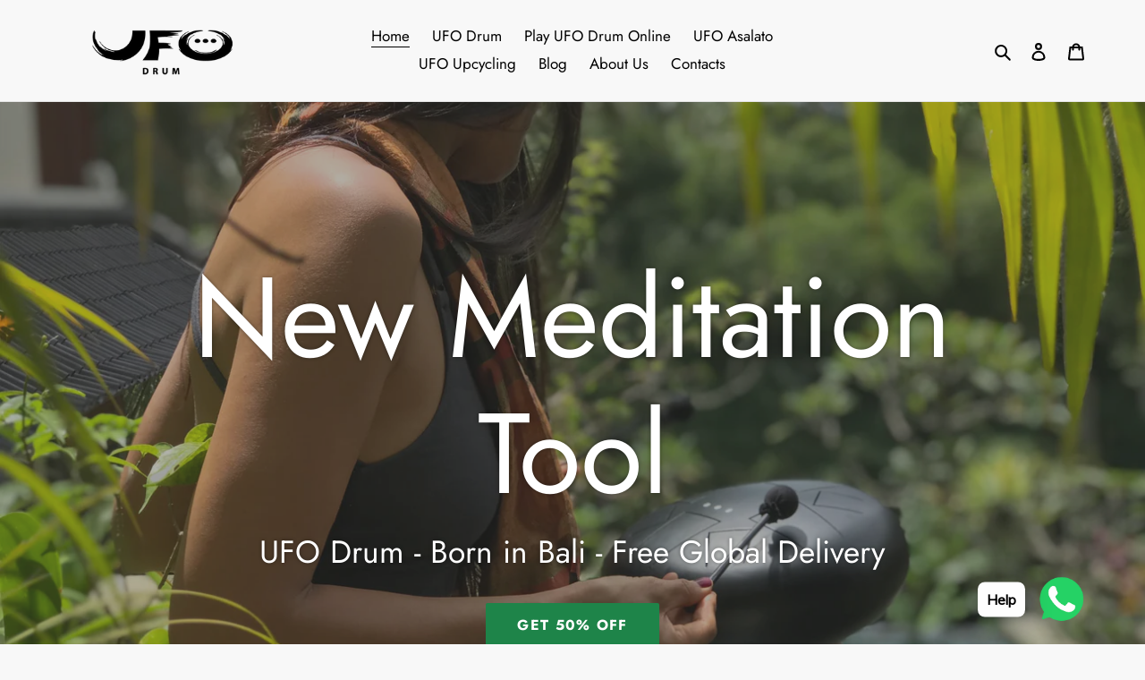

--- FILE ---
content_type: text/css
request_url: https://cdn.shopify.com/s/files/1/0033/3538/9233/files/pwhatsapp61.scss.css?v=1631170361
body_size: 14535
content:
.socials-wrap{display:inline-block;position:fixed;z-index:4}.socials-wrap.left{left:0}.socials-wrap.right{right:0}@media (max-width:980px){.socials-wrap{display:none!important}}.socials-wrap ul .li-social.facebook-social a{background-color:#3c599f}.socials-wrap ul .li-social.twitter-social a{background-color:#5ea9dd}.socials-wrap ul .li-social.google-social a{background-color:#dd4b39}.socials-wrap ul .li-social.whatsapp-social a{background-color:#25d366}.socials-wrap ul .li-social.pinterest-social a{background-color:#d73532}.socials-wrap ul .li-social.reddit-social a{background-color:#ff5700}.socials-wrap ul .li-social.vk-social a{background-color:#1a4b78}.socials-wrap ul .li-social.telegram-social a{background-color:#08c}.socials-wrap ul .li-social.snapchat-social a{background-color:#fffc00}.socials-wrap ul .li-social.wechat-social a{background-color:#7bb32e}.socials-wrap ul .li-social a{display:inline-block;width:40px;height:40px;text-align:center;line-height:40px;color:#fff;font-size:18px;background-color:#df357a;-webkit-transition:all .1s ease-in-out;-moz-transition:all .1s ease-in-out;-ms-transition:all .1s ease-in-out;-o-transition:all .1s ease-in-out;transition:all .1s ease-in-out}.socials-wrap ul .li-social a:hover{text-shadow:0 0 5px rgba(255,255,255,.7);-webkit-text-shadow:0 0 5px rgba(255,255,255,.7)}.socials-wrap li{list-style-type:none}#sy-whatshelp{right:25px;bottom:25px;position:fixed;z-index:9999999999999999}#sy-whatshelp a{position:relative}#sy-whatshelp a.sywh-open-services{background-color:#129bf4;color:#fff;margin-top:10px;border:none;cursor:pointer;font-size:23px;width:55px;height:55px;text-align:center;box-shadow:2px 2px 8px -3px #000;border-radius:100%;-webkit-border-radius:100%;-moz-border-radius:100%;-ms-border-radius:100%;display:inline-block}#sy-whatshelp a.sywh-open-services i{line-height:55px}#sy-whatshelp a.sywh-open-services svg{line-height:55px}#sy-whatshelp a.sywh-open-services i.fa-times{display:none}#sy-whatshelp .sywh-services{width:55px;height:auto}#sy-whatshelp .sywh-services a{display:none}#sy-whatshelp .sywh-services a i{background-color:#129bf4;color:#fff;line-height:55px;margin-top:10px;border:none;cursor:pointer;font-size:23px;width:55px;height:55px;text-align:center;box-shadow:2px 2px 8px -3px #000;border-radius:100%;-webkit-border-radius:100%;-moz-border-radius:100%;-ms-border-radius:100%}#sy-whatshelp .sywh-services a i,#sy-whatshelp .sywh-services a svg{background-color:#129bf4;color:#fff;line-height:55px;margin-top:10px;border:none;cursor:pointer;font-size:23px;text-align:center;box-shadow:2px 2px 8px -3px #000;border-radius:100%;-webkit-border-radius:100%;-moz-border-radius:100%;-ms-border-radius:100%}#sy-whatshelp .sywh-services a.email i{background-color:#606060}#sy-whatshelp .sywh-services a.instagram i{background-color:#e4405f}#sy-whatshelp .sywh-services a.messenger i{background-color:#0084ff}#sy-whatshelp .sywh-services a.whatsapp i{background-color:#25d366}#sy-whatshelp .sywh-services a.call i{background-color:#fa4545}#sy-whatshelp .sywh-services a.pinterest i{background-color:#e60023}#sy-whatshelp .sywh-services a.vk i{background-color:#4376a6}#sy-whatshelp .sywh-services a.snapchat i{background-color:#fffc00}#sy-whatshelp .sywh-services a.linkedin i{background-color:#0e76a8}#sy-whatshelp .sywh-services a.wechat i{background-color:#7bb32e}#sy-whatshelp .sywh-services a.telegram i{background-color:#08c}#sy-whatshelp .sywh-services a.youtube i{background-color:#c4302b}#sy-whatshelp .sywh-services a.skype i{background-color:#00aff0}#sy-whatshelp .sywh-services a.weibo i{background-color:#df2029}#sy-whatshelp .sywh-services a.qq i{background-color:#fff}#sy-whatshelp .sywh-services a.twitch i{background-color:#6441a5}a.mergguu[data-tooltip]{position:relative}a.mergguu[data-tooltip]:after,a.mergguu[data-tooltip]:before{position:absolute;display:none;opacity:.85;transition:all .3s ease-in-out}a.mergguu[data-tooltip]:before{content:attr(data-tooltip);background:#000;color:#fff;font-size:13px;padding:7px 11px;border-radius:5px;white-space:nowrap;text-decoration:none}a.mergguu[data-tooltip]:after{width:0;height:0;border:6px solid transparent;content:""}a.mergguu[data-tooltip]:hover:after,a.mergguu[data-tooltip]:hover:before{display:block}a.sywh-open-services[data-tooltip]:after,a.sywh-open-services[data-tooltip]:before{display:block}a.data-tooltip-hide[data-tooltip]:after,a.data-tooltip-hide[data-tooltip]:before{display:none!important}a.sywh-open-services[data-tooltip][data-placement=left]:before{top:11px}a.sywh-open-services[data-tooltip][data-placement=leftsvg2]:before{top:11px}a.sywh-open-services[data-tooltip][data-placement=leftsvg]:before{top:11px}a.mergguu[data-tooltip][data-placement=left]:before{top:-7px;right:100%;line-height:normal;margin-right:10px}a.mergguu[data-tooltip][data-placement=left]:after{border-left-color:#000;border-right:none;top:-7px;right:100%;margin-top:9px;margin-right:4px}a.mergguu[data-tooltip][data-placement=leftuu]:before{right:100%;line-height:normal;margin-right:10px;top:calc(42% - 8px)}a.mergguu[data-tooltip][data-placement=leftuu]:after{border-left-color:#000;border-right:none;right:100%;margin-right:4px;top:calc(50% - 3px)}a.mergguu[data-tooltip][data-placement=leftsvg]:before{top:calc(100% - 3em);right:100%;line-height:normal;margin-right:10px}a.mergguu[data-tooltip][data-placement=leftsvg]:after{border-left-color:#000;border-right:none;top:calc(100% - 2em);right:100%;margin-right:4px}a.mergguu[data-tooltip][data-placement=leftsvg2]:before{top:-160%;right:100%;line-height:normal;margin-right:10px}a.mergguu[data-tooltip][data-placement=leftsvg2]:after{border-left-color:#000;border-right:none;top:-105%;right:100%;margin-right:4px}.svgtooltip2{position:relative;display:inline-block}.svgtooltip2:hover .toltipuwa{visibility:visible}.svgtooltip2 .toltipuwa{visibility:hidden;top:calc(34% - 6px);right:105%;line-height:normal;margin-right:10px;font-size:13px;color:#fff;text-align:center;position:absolute;z-index:666555;content:attr(data-tooltip);background:#000;padding:7px 11px;border-radius:5px;white-space:nowrap;text-decoration:none}.svgtooltip2 .toltipuwa:after{content:"";position:absolute;left:100%;margin-top:3px;margin-right:4px;border:6px solid transparent;border-left-color:#000;border-color:transparent transparent transparent #040505}a.mergguu[data-tooltip][data-placement=right]:before{top:-7px;left:100%;line-height:normal;margin-left:10px}a.mergguu[data-tooltip][data-placement=right]:after{border-right-color:#000;border-left:none;top:50%;left:100%;margin-top:-6px;margin-left:4px}a.mergguu[data-tooltip][data-placement=top]:before{bottom:100%;left:0;margin-bottom:10px}a.mergguu[data-tooltip][data-placement=top]:after{border-top-color:#000;border-bottom:none;bottom:100%;left:10px;margin-bottom:4px}a.mergguu[data-tooltip][data-placement=bottom]:before{top:100%;left:0;margin-top:10px}a.mergguu[data-tooltip][data-placement=bottom]:after{border-bottom-color:#000;border-top:none;top:100%;left:10px;margin-top:4px}#pushdaddy-overlay{z-index:99992147483000;position:fixed;top:0;left:0;width:100%;height:100%}#pushdaddy-share,#pushdaddy-share1{z-index:99992147483000;position:fixed;bottom:30%;cursor:pointer;font-family:Circular,Circular Std,Helvetica Neue,Helvetica,Arial,sans-serif}#pushdaddy-share .pushdaddy-button,#pushdaddy-share1 .pushdaddy-button1{position:absolute;width:32px;height:32px;border-radius:50%;bottom:20px}#pushdaddy-share .svg-whatsapp,#pushdaddy-share1 .svg-whatsapp1{width:17px;height:17px;fill:currentColor;position:absolute;top:50%;left:50%;transform:translate(-50%,-50%)}.pushdaddy-share-label,.pushdaddy-share-label1{position:absolute;bottom:100%;font-size:14px;font-weight:500;line-height:30px;height:30px;max-width:400px;white-space:nowrap;color:var(--pushdaddy-share-color);background:var(--pushdaddy-share-background)}.hide_share{opacity:.1}.hide_share_show{opacity:1}.pushdaddy-share-label span,.pushdaddy-share-label1 span{display:inline-block;max-width:265px;text-overflow:ellipsis;white-space:nowrap;overflow:hidden;transform:rotate(180deg)}#pushdaddy-widget,#pushdaddy-widget1{background-color:inherit;font-family:Circular,Circular Std,Helvetica Neue,Helvetica,Arial,sans-serif}#pushdaddy-widget.pushdaddy-opened #pushdaddy-button .svg-whatsapp,#pushdaddy-widget1.pushdaddy-opened1 #pushdaddy-button1 .svg-whatsapp1{opacity:0;transform:rotate(30deg) scale(0)}#pushdaddy-widget.pushdaddy-opened #pushdaddy-button .svg-close,#pushdaddy-widget1.pushdaddy-opened1 #pushdaddy-button1 .svg-close1{opacity:1;transform:rotate(0)}#pushdaddy-widget.pushdaddy-opened #pushdaddyx-button .pushdaddyx-svg{opacity:0;transform:rotate(30deg) scale(0)}#pushdaddy-widget.pushdaddy-opened #pushdaddyx-button .svg-close{opacity:1;transform:rotate(0)}#pushdaddy-widget.pushdaddy-opened #pushdaddy-box,#pushdaddy-widget1.pushdaddy-opened1 #pushdaddy-box1{opacity:1;bottom:100px;visibility:visible;pointer-events:visible}#pushdaddy-widget.pushdaddy-opened .pushdaddy-button-label,#pushdaddy-widget1.pushdaddy-opened1 .pushdaddy-button-label1{opacity:0;pointer-events:none;margin:0}#pushdaddy-widget.pushdaddy-slidden .pushdaddy-greeting,#pushdaddy-widget.pushdaddy-slidden .pushdaddy-personal,#pushdaddy-widget1.pushdaddy-slidden1 .pushdaddy-greeting1,#pushdaddy-widget1.pushdaddy-slidden1 .pushdaddy-personal1{transform:translate(-20%)}#pushdaddy-widget.pushdaddy-slidden .pushdaddy-accounts,#pushdaddy-widget.pushdaddy-slidden .pushdaddy-chats,#pushdaddy-widget1.pushdaddy-slidden1 .pushdaddy-chats1,#pushdaddy-widget1.pushdaddy-slidden1.pushdaddy-accounts1{transform:translateY(-20%)}#pushdaddy-widget.pushdaddy-slidden .pushdaddy-chats,#pushdaddy-widget1.pushdaddy-slidden1 .pushdaddy-chats1{transform:translateY(20%)}#pushdaddy-widget.pushdaddy-slidden .pushdaddy-footer,#pushdaddy-widget1.pushdaddy-slidden1 .pushdaddy-footer1{transform:translateY(0)}#pushdaddy-widget.pushdaddy-slidden .pushdaddy-accounts,#pushdaddy-widget.pushdaddy-slidden .pushdaddy-greeting,#pushdaddy-widget1.pushdaddy-slidden1 .pushdaddy-accounts1,#pushdaddy-widget1.pushdaddy-slidden1 .pushdaddy-greeting1{opacity:0;pointer-events:none}#pushdaddy-widget.pushdaddy-slidden .pushdaddy-chats,#pushdaddy-widget.pushdaddy-slidden .pushdaddy-footer,#pushdaddy-widget.pushdaddy-slidden .pushdaddy-personal,#pushdaddy-widget1.pushdaddy-slidden1 .pushdaddy-chats1,#pushdaddy-widget1.pushdaddy-slidden1 .pushdaddy-footer1,#pushdaddy-widget1.pushdaddy-slidden1 .pushdaddy-personal1{opacity:1;pointer-events:visible}#pushdaddy-widget.emoji-picker #pushdaddy-emoji,#pushdaddy-widget1.emoji-picker1 #pushdaddy-emoji1{opacity:1}#pushdaddy-widget.emoji-picker #pushdaddy-emoji svg,#pushdaddy-widget1.emoji-picker1 #pushdaddy-emoji1 svg{fill:var(--pushdaddy-background-dark)}#pushdaddy-widget.emoji-picker #emoji-gradient stop:first-child,#pushdaddy-widget1.emoji-picker1 #emoji-gradient1 stop:first-child{stop-color:var(--pushdaddy-background-dark)}#pushdaddy-widget.emoji-picker #emoji-gradient stop:last-child,#pushdaddy-widget1.emoji-picker1 #emoji-gradient1 stop:last-child{stop-color:var(--pushdaddy-background-light)}#pushdaddy-widget.pushdaddy-button-chat #pushdaddy-box,#pushdaddy-widget1.pushdaddy-button-chat1 #pushdaddy-box1{height:auto}a.pushdaddy-branding21:focus,a.pushdaddy-branding21:hover{color:#0479f5;font-weight:700;opacity:1}#pushdaddy-widget.pushdaddy-button-chat .pushdaddy-body,#pushdaddy-widget1.pushdaddy-button-chat1 .pushdaddy-body1{min-height:280px}#pushdaddy-widget.pushdaddy-button-chat .pushdaddy-footer,#pushdaddy-widget1.pushdaddy-button-chat1 .pushdaddy-footer1{transform:translateY(0);flex:0 0 auto}#pushdaddy-widget.pushdaddy-button-chat .pushdaddy-chats,#pushdaddy-widget.pushdaddy-button-chat .pushdaddy-footer,#pushdaddy-widget1.pushdaddy-button-chat1 .pushdaddy-chats1,#pushdaddy-widget1.pushdaddy-button-chat1 .pushdaddy-footer1{opacity:1;pointer-events:visible;position:static}#pushdaddy-widget.pushdaddy-button-chat .pushdaddy-chat,#pushdaddy-widget1.pushdaddy-button-chat1 .pushdaddy-chat1{margin-left:70px}#pushdaddy-widget.pushdaddy-button-chat .pushdaddy-avatar,#pushdaddy-widget1.pushdaddy-button-chat1 .pushdaddy-avatar1{display:block;position:absolute;top:0;left:-50px;width:40px;height:40px;margin-right:0}#pushdaddy-widget.pushdaddy-button-chat .pushdaddy-avatar:hover span,#pushdaddy-widget1.pushdaddy-button-chat1 .pushdaddy-avatar1:hover span{opacity:1}#pushdaddy-widget.pushdaddy-button-chat .pushdaddy-avatar span,#pushdaddy-widget1.pushdaddy-button-chat1 .pushdaddy-avatar1 span{display:block;color:#1e2433;background-color:#fff;padding:6px 8px;border-radius:2px;box-shadow:0 2px 8px #00122e52;font-size:13px;position:absolute;left:100%;top:50%;transform:translateY(-50%);z-index:3;opacity:0;pointer-events:none;white-space:nowrap;margin-left:10px;transition:opacity 80ms linear 0s}#pushdaddy-widget a,#pushdaddy-widget h1,#pushdaddy-widget h2,#pushdaddy-widget h3,#pushdaddy-widget h4,#pushdaddy-widget h5,#pushdaddy-widget h6,#pushdaddy-widget p,#pushdaddy-widget1 a,#pushdaddy-widget1 h1,#pushdaddy-widget1 h2,#pushdaddy-widget1 h3,#pushdaddy-widget1 h4,#pushdaddy-widget1 h5,#pushdaddy-widget1 h6,#pushdaddy-widget1 p{font-family:inherit}#pushdaddy-widget ::-webkit-scrollbar,#pushdaddy-widget1 ::-webkit-scrollbar{width:0}#pushdaddy-widget ::-webkit-scrollbar-thumb,#pushdaddy-widget1 ::-webkit-scrollbar-thumb{-webkit-border-radius:6px;-webkit-box-shadow:inset 0 0 6px rgba(0,0,0,.3)}#pushdaddy-widget *,#pushdaddy-widget :after,#pushdaddy-widget :before,#pushdaddy-widget1 *,#pushdaddy-widget1 :after,#pushdaddy-widget1 :before{box-sizing:border-box}.pushdaddy-position-left #pushdaddy-box,.pushdaddy-position-left #pushdaddy-button{left:20px}.pushdaddy-position-left .pushdaddy-button-label{left:100%}.pushdaddy-position-left#pushdaddy-share,.pushdaddy-position-left#pushdaddy-share1{left:0}.pushdaddy-position-left#pushdaddy-share .pushdaddy-button,.pushdaddy-position-left#pushdaddy-share1 .pushdaddy-button1{left:7px}.pushdaddy-position-left .pushdaddy-share-label{left:100%;transform-origin:left top;transform:rotate(270deg);border-bottom-right-radius:4px;border-bottom-left-radius:28px;padding:0 20px 0 30px}.pushdaddy-position-left .pushdaddy-branding{left:auto;right:0}.pushdaddy-position-right #pushdaddy-box,.pushdaddy-position-right #pushdaddy-box1,.pushdaddy-position-right #pushdaddy-button,.pushdaddy-position-right #pushdaddy-button1{right:20px}.pushdaddy-position-right .pushdaddy-button-label{right:100%}.pushdaddy-position-right#pushdaddy-share,.pushdaddy-position-right#pushdaddy-share1{right:0}.pushdaddy-position-right#pushdaddy-share .pushdaddy-button,.pushdaddy-position-right#pushdaddy-share1 .pushdaddy-button1{right:7px}.pushdaddy-position-right .pushdaddy-share-label,.pushdaddy-position-right .pushdaddy-share-label1{right:100%;transform-origin:right top;transform:rotate(90deg);border-bottom-right-radius:28px;border-bottom-left-radius:4px;padding:0 30px 0 20px}.pushdaddy-button-label,.pushdaddy-button-label1{position:absolute;top:50%;transform:translateY(-50%);color:#1e2433;background-color:#fff;border-radius:8px;padding:10px 15px;white-space:nowrap;margin:0 15px;font-size:14px;line-height:1.2;box-shadow:0 6px 32px #00122e3d;transition:margin .16s linear 0s,opacity 80ms linear 0s}.pushdaddy-button,.pushdaddy-button1{color:var(--pushdaddy-color);background:var(--pushdaddy-background);box-shadow:var(--pushdaddy-box-shadow)}#pushdaddy-button,#pushdaddy-button1{z-index:99992147483000;position:fixed;bottom:20px;width:60px;height:60px;cursor:pointer;border-radius:50%;transition:opacity .3s ease 0s}#pushdaddy-button .svg-whatsapp,#pushdaddy-button1 .svg-whatsapp{width:32px;height:32px;fill:currentColor;position:absolute;top:50%;left:50%;margin-top:-16px;margin-left:-16px;opacity:1;transform:rotate(0) scale(1);transition:transform .16s linear 0s,opacity 80ms linear 0s}#pushdaddy-button .svg-close,#pushdaddy-button1 .svg-close,#pushdaddyx-button .svg-close{width:14px;height:14px;fill:currentColor;position:absolute;top:50%;left:50%;margin-top:-7px;margin-left:-7px;opacity:0;transform:rotate(-30deg);transition:transform .16s linear 0s,opacity 80ms linear 0s}#pushdaddy-box,#pushdaddy-box1{display:flex;flex-direction:column;justify-content:space-between;z-index:999992147483000;position:fixed;bottom:60px;width:376px;min-height:240px;max-height:85%;height:calc(100% - 120px);box-shadow:#00000029 0 5px 40px;color:#1e2433;background-color:#fff;border-radius:8px;opacity:0;visibility:hidden;pointer-events:none;transition:bottom .16s linear,opacity 80ms linear,visibility 80ms linear}.pushdaddy-box-container,.pushdaddy-box-container1{overflow:hidden;position:relative;height:100%;display:flex;flex-direction:column}.pushdaddy-header,.pushdaddy-header1{position:relative;overflow:hidden;border-radius:8px 8px 0 0;height:100px;flex:0 0 auto;min-height:153px;color:var(--pushdaddy-color);background:var(--pushdaddy-background2)}.pushdaddy-header p:last-child,.pushdaddy-header1 p:last-child{margin-bottom:0}.pushdaddy-header1:after,.pushdaddy-header:after{content:"";position:absolute;width:100%;bottom:-3px;left:0;border-image-source:url("data:image/svg+xml,%3Csvg xmlns='http://www.w3.org/2000/svg' xmlns:xlink='http://www.w3.org/1999/xlink' viewBox='0 24 150 28'%3E%3Cdefs%3E%3Cpath id='gentle-wave' d='M-160 44c30 0 58-18 88-18s 58 18 88 18 58-18 88-18 58 18 88 18 v44h-352z'%3E%3C/path%3E%3C/defs%3E%3Cg%3E%3Cuse xlink:href='%23gentle-wave' x='30' y='3' fill='%23fff'%3E%3C/use%3E%3C/g%3E%3C/svg%3E");border-image-slice:0 0 100%;border-bottom:solid 15px}.pushdaddy-header199,.pushdaddy-header99{position:relative;overflow:hidden;border-radius:8px 8px 0 0;height:100px;flex:0 0 auto;min-height:153px;color:var(--pushdaddy-color);background:var(--pushdaddy-background2)}.pushdaddy-header199 p:last-child,.pushdaddy-header99 p:last-child{margin-bottom:0}.pushdaddy-header199:after,.pushdaddy-header99:after{content:"";position:absolute;width:100%;bottom:-3px;left:0;border-bottom:solid 12px}.pushdaddy-title,.pushdaddy-title1{font-size:24px;line-height:1.2;white-space:nowrap;overflow:hidden;text-overflow:ellipsis;font-weight:400;font-style:normal;text-transform:none;letter-spacing:0;margin:0 0 10px;color:inherit}.pushdaddy-description,.pushdaddy-description1{font-size:16px;line-height:1.5;opacity:.8;word-break:break-word}.pushdaddy-note,.pushdaddy-note1{margin:15px -30px -25px;padding:15px 30px 20px;line-height:1.2;font-size:14px;background:var(--pushdaddy-background)}.pushdaddy-body,.pushdaddy-body1{height:100%;flex:1;position:relative;overflow:auto;overflow-x:hidden;max-width:100%}.pushdaddy-accounts,.pushdaddy-accounts1,.pushdaddy-chats,.pushdaddy-chats1{position:absolute;top:0;left:0;width:100%;height:100%;transition:transform .5s cubic-bezier(.215,.61,.355,1),opacity .15s ease-in}.pushdaddy-chats,.pushdaddy-chats1{top:-20%;opacity:0;pointer-events:none}.pushdaddy-chat,.pushdaddy-chat1{padding:15px 20px;margin:30px;position:relative;word-wrap:break-word;background-color:#f0f2f7;border-radius:8px;font-size:14px;line-height:1.5}.pushdaddy-chat .pushdaddy-avatar,.pushdaddy-chat1 .pushdaddy-avatar1{display:none}.pushdaddy-accounts,.pushdaddy-accounts1{overflow-x:hidden;overflow-y:auto;-webkit-overflow-scrolling:touch}.pushdaddy-accounts .pushdaddy-account,.pushdaddy-accounts1 .pushdaddy-account1{display:flex;align-items:center;padding:20px 30px;cursor:pointer;transition:background .3s ease;position:relative}.pushdaddy-accounts .pushdaddy-account:hover,.pushdaddy-accounts1 .pushdaddy-account1:hover{background-color:#fafafa}.pushdaddy-accounts .pushdaddy-account:after,.pushdaddy-accounts1 .pushdaddy-account1:after{content:"";position:absolute;top:0;left:0;right:0;height:1px;box-shadow:inset 0 0 1px #0000004d}.pushdaddy-accounts .pushdaddy-account:first-child:after,.pushdaddy-accounts1 .pushdaddy-account1:first-child:after{display:none}.pushdaddy-offline,.pushdaddy-offline1{pointer-events:none}.pushdaddy-offline .pushdaddy-avatar,.pushdaddy-offline1 .pushdaddy-avatar1{filter:grayscale(1)}.pushdaddy-avatar,.pushdaddy-avatar1{display:flex;position:relative;margin-right:15px;width:51px;height:51px;border-radius:50%;background-size:cover;background-repeat:no-repeat;background-position:center}.pushdaddy-avatar1:before,.pushdaddy-avatar:before{content:"";position:absolute;top:0;left:0;width:100%;height:100%;border-radius:50%;background-image:linear-gradient(115deg,transparent,rgba(255,255,255,.3))}.pushdaddy-avatar span,.pushdaddy-avatar1 span{display:none}.pushdaddy-label,.pushdaddy-label1{font-size:13px;line-height:1.1;opacity:.8;white-space:nowrap;overflow:hidden;text-overflow:ellipsis}.pushdaddy-label svg,.pushdaddy-label1 svg{width:8px;height:10px;margin-right:6px;margin-top:3px;fill:currentColor}.pushdaddy-name,.pushdaddy-name1{font-size:17px;line-height:1.4;white-space:nowrap;overflow:hidden;text-overflow:ellipsis}.pushdaddy-footer,.pushdaddy-footer1{min-height:56px;max-height:180px;position:absolute;left:0;bottom:0;width:100%;border-radius:0 0 8px 8px;opacity:0;pointer-events:none;border-top:1px solid #e6e6e6;transform:translateY(50%);transition:transform .5s cubic-bezier(.215,.61,.355,1),opacity .15s ease-in}.pushdaddy-footer pre,.pushdaddy-footer textarea,.pushdaddy-footer1 pre,.pushdaddy-footer1 textarea{width:100%;height:100%;resize:none;border:0;padding:18px 100px 18px 30px;font-family:inherit;font-size:15px;font-weight:400;white-space:pre-wrap;word-wrap:break-word;border-radius:0;margin:0;line-height:1.33;min-height:inherit;color:inherit}.pushdaddy-footer pre,.pushdaddy-footer1 pre{visibility:hidden}.pushdaddy-footer textarea,.pushdaddy-footer1 textarea{position:absolute;bottom:0;left:0;border-radius:0 0 8px 8px;background-color:transparent;-webkit-overflow-scrolling:touch;transition:box-shadow .3s ease 0s}.pushdaddy-footer textarea:focus,.pushdaddy-footer1 textarea:focus{outline:0;box-shadow:none}.pushdaddy-footer textarea::placeholder,.pushdaddy-footer1 textarea::placeholder{color:#8894ab;opacity:1}@keyframes pushdaddy-shake-message{10%,90%{transform:translate3d(-1px,0,0)}20%,80%{transform:translate3d(1px,0,0)}30%,50%,70%{transform:translate3d(-2px,0,0)}40%,60%{transform:translate3d(2px,0,0)}}.pushdaddy-shake{animation:pushdaddy-shake-message .82s cubic-bezier(.36,.07,.19,.97) both}.pushdaddy-actions,.pushdaddy-actions1{position:absolute;top:0;right:20px}.pushdaddy-action,.pushdaddy-action1{position:relative;display:inline-flex;align-items:center;cursor:pointer;opacity:.8;height:51px;margin-top:2px;padding-left:8px;padding-right:8px;transition:opacity .3s ease 0s}.pushdaddy-action1:hover,.pushdaddy-action:hover{opacity:1}.pushdaddy-action svg,.pushdaddy-action1 svg{fill:currentColor}#pushdaddy-emoji svg,#pushdaddy-emoji1 svg{height:18px;width:18px}#pushdaddy-reply svg,#pushdaddy-reply1 svg{height:17px;width:15px}.pushdaddy-greeting,.pushdaddy-greeting1,.pushdaddy-personal,.pushdaddy-personal1{width:100%;position:absolute;top:0;transition:transform .5s cubic-bezier(.215,.61,.355,1),opacity .15s ease-in}.pushdaddy-greeting,.pushdaddy-greeting1{padding:25px 30px;left:0}.pushdaddy-personal,.pushdaddy-personal1{left:20%;opacity:0;pointer-events:none}.pushdaddy-personal .pushdaddy-account,.pushdaddy-personal1 .pushdaddy-account1{padding:20px 20px 20px 68px;display:flex;align-items:center}.pushdaddy-personal .pushdaddy-avatar,.pushdaddy-personal1 .pushdaddy-avatar1{padding:2px;flex:0 0 36px;width:36px;height:36px;margin-right:10px}.pushdaddy-personal .pushdaddy-avatar:before,.pushdaddy-personal1 .pushdaddy-avatar1:before{content:"";position:absolute;left:0;top:0;right:0;bottom:0;border-radius:50%;border:2px solid var(--pushdaddy-background-light)}.pushdaddy-personal .pushdaddy-label,.pushdaddy-personal1 .pushdaddy-label1{font-size:14px;line-height:1.3em}.pushdaddy-personal .pushdaddy-name,.pushdaddy-personal1 .pushdaddy-name1{font-size:16px;line-height:1.1em}.pushdaddy-back,.pushdaddy-back1{position:absolute;width:51px;height:51px;top:12px;left:8px;cursor:pointer;border-radius:8px;display:flex;align-items:center;justify-content:center;transition:background .3s ease}.pushdaddy-back1:hover,.pushdaddy-back:hover{background-color:#0000001a}.pushdaddy-back svg,.pushdaddy-back1 svg{pointer-events:none;width:9px;height:15px;fill:currentColor}#pushdaddy-emoji-picker,#pushdaddy-emoji-picker1{z-index:2147483003;position:absolute;max-height:260px;bottom:100%;right:30px;left:30px;box-shadow:#0000001f 0 1px 15px 1px;background-color:#fff;border-radius:6px}#pushdaddy-emoji-picker1:after,#pushdaddy-emoji-picker:after{content:"";position:absolute;bottom:-8px;width:0;height:0;right:30px;border-left:8px solid transparent;border-right:8px solid transparent;border-top:8px solid #fff}.pushdaddy-picker,.pushdaddy-picker1{width:100%;height:260px}.pushdaddy-picker-header,.pushdaddy-picker-header1{position:absolute;top:0;left:20px;right:20px;height:40px;border-bottom:1px solid #e1e1e1;display:flex;align-items:center}.pushdaddy-picker-header svg,.pushdaddy-picker-header1 svg{width:16px;height:16px;fill:currentColor;opacity:.5}.pushdaddy-picker-header input,.pushdaddy-picker-header1 input{font-weight:400;font-size:14px;color:#000;padding:10px 0 10px 10px;height:40px;width:100%;border:none;background:0 0;outline:0}.pushdaddy-picker-body,.pushdaddy-picker-body1{position:absolute;top:40px;left:0;right:0;bottom:5px;padding:0 20px;overflow-y:scroll}.pushdaddy-picker-group,.pushdaddy-picker-group1{margin:10px -5px;padding-left:3px}.pushdaddy-picker-group-title,.pushdaddy-picker-group-title1{color:#737376;font-weight:500;font-size:11px;margin:5px;text-transform:uppercase;line-height:1.27}.pushdaddy-picker-emoji,.pushdaddy-picker-emoji1{padding:6px;width:30px;line-height:1.07;display:inline-table;text-align:justify;cursor:pointer;vertical-align:middle;font-size:28px;transition:transform .06s ease-out;transition-delay:.06s;font-family:"Apple Color Emoji","Segoe UI Emoji",NotoColorEmoji,Segoe UI Symbol,"Android Emoji",EmojiSymbols}.pushdaddy-picker-emoji1:hover,.pushdaddy-picker-emoji:hover{transition-delay:0s;transform:scale(1.2)}.pushdaddy-picker-message,.pushdaddy-picker-message1{position:absolute;left:0;top:50%;width:100%;margin-top:-7px;font-size:14px;font-weight:500;text-align:center;color:#000}.pushdaddy-branding,.pushdaddy-branding1{position:absolute;display:flex;align-items:center;top:100%;margin-top:6px;left:0;color:var(--pushdaddy-background-dark)}.pushdaddy-branding svg,.pushdaddy-branding1 svg{width:16px;height:16px;margin-right:5px;fill:currentColor}.pushdaddy-branding #branding-gradient stop:first-child,.pushdaddy-branding1 #branding-gradient1 stop:first-child{stop-color:var(--pushdaddy-background-dark)}.pushdaddy-branding #branding-gradient stop:last-child,.pushdaddy-branding1 #branding-gradient1 stop:last-child{stop-color:var(--pushdaddy-background-light)}.pushdaddy-branding span,.pushdaddy-branding1 span{display:inline-block;line-height:1;font-size:13px;color:inherit}.pushdaddy-branding a,.pushdaddy-branding1 a{color:inherit!important;font-family:inherit!important;text-decoration:none!important;font-weight:400!important}#pushdaddy-close{z-index:2147483003;position:absolute;width:36px;height:36px;top:12px;cursor:pointer;border-radius:8px;display:flex;align-items:center;justify-content:center;transition:background .3s ease}#pushdaddy-close1:hover,#pushdaddy-close:hover:after{transform:scale(1)}#pushdaddy-close1:after,#pushdaddy-close:after{content:"";background-color:#0000001a;position:absolute;top:0;left:0;width:100%;height:100%;z-index:-1;border-radius:50%;transform:scale(0);transition:transform .16s linear 0s}#pushdaddy-close svg{width:12px;height:12px;fill:currentColor}#pushdaddy-pageplugin{margin-top:-70px}@media (max-width:450px){.pushdaddy-overlay,.pushdaddy-overlay1{overflow:hidden}.rame-button-label,.rame-button-label1{display:none}#pushdaddy-widget.pushdaddy-opened #pushdaddy-box,#pushdaddy-widget1.pushdaddy-opened1 #pushdaddy-box1{bottom:0}#pushdaddy-box,#pushdaddy-box1{width:100%;bottom:-50px}.pushdaddy-button-list #pushdaddy-box,.pushdaddy-button-list1 #pushdaddy-box1{height:100%;border-radius:0;min-height:auto;max-height:none}.pushdaddy-button-list .pushdaddy-header,.pushdaddy-button-list1 .pushdaddy-header1,.pushdaddy-button-list .pushdaddy-header99,.pushdaddy-button-list1 .pushdaddy-header199{border-radius:0}.pushdaddy-position-left #pushdaddy-box,.pushdaddy-position-left #pushdaddy-box1,.pushdaddy-position-right #pushdaddy-box,.pushdaddy-position-right #pushdaddy-box1{left:0;right:0}}.wa-chat-btn-fixed{position:fixed}.wa-chat-btn-fixed img{background-color:transparent;opacity:1}.wa-chat-btn-default{font-size:14px;text-decoration:none;position:fixed;bottom:20px;padding:10px;background:#fff;color:green;cursor:pointer;box-shadow:0 0 5px #d3d3d3;border-radius:5px;-webkit-border-radius:5px;-moz-border-radius:5px;-ms-border-radius:5px;-o-border-radius:5px}.wa-chat-btn-default-waicon{width:25px;vertical-align:middle;margin-right:4px}.wa-chat-btn-base-cta{text-decoration:none;cursor:pointer;-webkit-box-shadow:0 0 5px 0 #d3d3d3;box-shadow:0 0 5px #d3d3d3;display:table;border-radius:5px;-webkit-border-radius:5px;-moz-border-radius:5px;-ms-border-radius:5px;-o-border-radius:5px}.wa-chat-btn-base-cta-rounded{text-decoration:none;cursor:pointer;-webkit-box-shadow:0 0 5px 0 #d3d3d3;box-shadow:0 0 5px #d3d3d3;display:table;border-radius:100px;-webkit-border-radius:100px;-moz-border-radius:100px;-ms-border-radius:100px;-o-border-radius:100px}.wa-chat-btn-base-icon{text-decoration:none;cursor:pointer;box-shadow:0 0 8px #c2c2c2;border-radius:100%;-webkit-border-radius:100%;-moz-border-radius:100%;-ms-border-radius:100%;-o-border-radius:100%}.wa-chat-btn-container-size-big{font-size:14px;padding:10px}.wa-chat-btn-container-size-rounded-big{font-size:14px;padding:10px 16px}.wa-chat-btn-container-size-small{font-size:12px;padding:6px}.wa-chat-btn-container-size-rounded-small{font-size:12px;padding:6px 10px}.wa-chat-btn-icon-cta-big{width:25px;vertical-align:middle;margin-right:4px}.wa-chat-btn-icon-cta-small{width:20px;vertical-align:middle;margin-right:4px}.wa-chat-btn-icon-image-only{width:54px;height:54px;vertical-align:middle}.wa-chat-btn-theme-cta-old{background:#f9f9f9;color:green}.wa-chat-btn-theme-cta-new{background:#fff;color:green}.wa-chat-btn-theme-cta-new-inverted{background:#35cb5e;color:#fff}.wa-chat-btn-theme-cta-black{background:#fff;color:#000}.wa-chat-btn-theme-cta-black-inverted{background:#000;color:#fff}.wa-chat-button-cta-text{display:inline-block;vertical-align:middle;color:#fff}.wa-chat-bubble-header-light{background:linear-gradient(110.56deg,#20802c 0,#30bf42);text-align:center;color:#fff;padding:24px}.wa-chat-bubble-header-dark{background:linear-gradient(110.56deg,#000 0,#6a6a6a);text-align:center;color:#fff;padding:24px}.wa-chat-bubble-chat{padding:0;background:#fff;height:400px;overflow-y:auto}.wa-chat-bubble-reachus{display:block;margin:auto;padding-top:12px;padding-bottom:12px}.wa-chat-bubble-reachus-title{font-size:20px;font-weight:200;color:#000;padding-left:24px;padding-right:24px;margin-top:12px;margin-bottom:12px;display:flex;justify-content:center;line-height:100%;text-align:center}@media screen and (max-width:767px){.wa-chat-bubble-floating-popup .wa-chat-bubble-chat{max-height:70%;height:calc(100vh - 165px)!important}.wa-chat-bubble-floating-popup .wa-chat-bubble-chat{background:0 0}}.wa-chat-bubble-footer-content{color:#606060;left:50%;margin:0 auto;position:absolute;top:60%;font-family:inherit;font-style:normal;font-weight:400;font-size:12px;line-height:100%;transform:translate(-50%,-50%);-webkit-transform:translate(-50%,-50%);-moz-transform:translate(-50%,-50%);-ms-transform:translate(-50%,-50%);-o-transform:translate(-50%,-50%)}.wa-share-btn-container{width:auto;height:auto;margin:0;bottom:50%;font-size:16px;position:fixed;cursor:pointer;padding:1px 4px;box-shadow:0 0 5px #d3d3d3;line-height:1.5}.wa-share-btn-cta{writing-mode:tb;margin:6px 0;-moz-transform:rotateY(180deg);-o-transform:rotateY(180deg);-ms-transform:rotateY(180deg);-moz-transform:rotate(-180deg);-o-transform:rotate(-180deg);transform:rotate(-180deg);-webkit-writing-mode:tb;-ms-writing-mode:tb;display:table;color:#fff}.wa-share-btn-img{display:table;height:20px;width:20px;margin:auto auto 4px}.wa-share-btn-pos-left{left:0;border-top-right-radius:5px;border-bottom-right-radius:5px}.wa-share-btn-pos-right{right:0;border-top-left-radius:5px;border-bottom-left-radius:5px}.wa-share-btn-tmpl-regular{background:#fff}.wa-share-btn-tmpl-regular p{color:green}.wa-share-btn-tmpl-inverted{background:#35cb5e}.wa-share-btn-tmpl-inverted p{color:#fff}.wa-share-btn-tmpl-black-regular{background:#fff}.wa-share-btn-tmpl-black-regular p{color:#000}.wa-share-btn-tmpl-black-inverted{background:#000}.wa-share-btn-tmpl-black-inverted p{color:#fff}.wa-share-btn-tmpl-old{background:#f9f9f9}.wa-share-btn-tmpl-old p{color:green}.wa-optin-widget-container{position:fixed;bottom:80px;width:550px;height:150px;right:20px;box-sizing:border-box;box-shadow:2px 2px 16px #0003;display:table;border-radius:5px;-webkit-border-radius:5px;-moz-border-radius:5px;-ms-border-radius:5px;-o-border-radius:5px}@media screen and (max-width:500px){.wa-optin-widget-container{width:98%;right:4px}}.wa-optin-widget-logo-img{width:92%}.wa-optin-widget-number-input{display:inline-block;vertical-align:middle;margin:10px;padding:10px;height:38px;font-size:16px;width:56%;box-sizing:border-box;background-color:#fff;color:#000}.wa-optin-widget-confirm-button{display:inline-block;vertical-align:middle;height:42px;background:#2eb840;color:#fff;border-style:solid;padding-left:10px;padding-right:10px;position:relative;right:24px;border:none;outline:0;font-size:16px;width:36%;border-radius:0 100px 100px 0;-webkit-border-radius:0 100px 100px 0;-moz-border-radius:0 100px 100px 0;-ms-border-radius:0 100px 100px 0;-o-border-radius:0 100px 100px 0}.wa-optin-widget-confirm-button:hover{box-shadow:2px 2px 16px #0003}.wa-chat-widget-footer{position:absolute;bottom:0;text-align:center;font-family:Lato,Open Sans,sans-serif;font-style:normal;font-weight:400;font-size:12px;color:#999;width:100%;height:20px;background:#fafafa;vertical-align:middle;cursor:pointer;z-index:100;box-shadow:0 0 8px #00000014;border-radius:0 0 4px 4px;-webkit-border-radius:0 0 4px 4px;-moz-border-radius:0 0 4px 4px;-ms-border-radius:0 0 4px 4px;-o-border-radius:0 0 4px 4px}.wa-chat-widget-footer-pdaddy{color:#2eb840}.wa-callout-card-close-btn{position:absolute;height:20px;width:20px;border-radius:50%;cursor:pointer}.wa-callout-card-close-btn-right{top:-22px;left:-22px}.wa-callout-card-close-btn-left{top:-22px;right:-22px}.wa-callout-card-close-btn img{height:100%;width:100%;box-shadow:0 0 4px #0003;border-radius:50%;-webkit-border-radius:50%;-moz-border-radius:50%;-ms-border-radius:50%;-o-border-radius:50%}.wa-callout-card-fixed{width:260px;padding:12px;bottom:40px;opacity:0;font-size:14px;position:fixed;background:#fff;cursor:pointer;box-shadow:0 0 5px #d3d3d3;transition:all .8s ease-in-out;-webkit-transition:all .8s ease-in-out;-moz-transition:all .8s ease-in-out;-ms-transition:all .8s ease-in-out;-o-transition:all .8s ease-in-out;border-radius:3px;-webkit-border-radius:3px;-moz-border-radius:3px;-ms-border-radius:3px;-o-border-radius:3px}.callout-text-container{position:relative;color:#2c2c2c}.callout-text-container p{line-height:1.5;margin:0;color:#2c2c2c}.animate-callout-card{opacity:1}.hide-callout-card{transform:translateY(200%);-webkit-transform:translateY(200%);-moz-transform:translateY(200%);-ms-transform:translateY(200%);-o-transform:translateY(200%)}.wa-optin-widget-left-sec,.wa-optin-widget-right-sec{width:50%}.wa-optin-widget-close-img{width:100%;height:auto;display:inline-block}.wa-optin-widget-input-box{display:flex;place-items:center;background:#fff!important;border:1px solid #c4cdd5;box-shadow:inset 0 1px 2px #66717b36;border-radius:3px;-webkit-border-radius:3px;-moz-border-radius:3px;-ms-border-radius:3px;-o-border-radius:3px}.wa-optin-widget-right-sec-content-container{transition:all .2s ease-in-out;-webkit-transition:all .2s ease-in-out;-moz-transition:all .2s ease-in-out;-ms-transition:all .2s ease-in-out;-o-transition:all .2s ease-in-out;display:flex;flex-direction:column;place-items:center;width:85%;margin:0 auto}.wa-optin-widget-left-sec{background-color:#fff;padding:7% 4%;overflow:hidden}.wa-optin-widget-right-sec{background-image:url(https://cdn.shopify.com/s/files/1/0033/3538/9233/files/opt-in-bg-whatsapp-light.png?v=1592781941);background-image:url(https://cdn.shopify.com/s/files/1/0033/3538/9233/files/opt-in-bg-whatsapp-light.png?v=1592781941);background-image:url(https://cdn.shopify.com/s/files/1/0033/3538/9233/files/opt-in-bg-whatsapp-light.png?v=1592781941);background-image:url(https://cdn.shopify.com/s/files/1/0033/3538/9233/files/opt-in-bg-whatsapp-light.png?v=1592781941);background-position:50% 0;background-size:cover;background-repeat:no-repeat;display:flex;place-items:center;flex-direction:column-reverse;padding:1.3em .5em;font-size:16px!important}.wa-optin-widget-confirm-btn,.wa-optin-widget-input-box{width:100%;overflow:hidden;padding:.7em 1em;font-family:Source Sans Pro,sans-serif;height:auto!important}.wa-optin-widget-input-box{box-sizing:border-box;padding:.8vw 1.6vw}.wa-optin-widget-input,input[type=tel].wa-optin-widget-input{border:0!important;padding:.3rem .6rem!important;background:0 0!important;width:100%!important;font-family:Source Sans Pro,sans-serif!important;font-weight:400!important;font-size:1.3vw!important;line-height:1!important;margin:0!important;color:#000!important;min-height:0;height:auto}input[type=tel]:focus.wa-optin-widget-input{box-shadow:none!important}.wa-optin-widget-country-flag{line-height:.8;line-height:100%;font-size:1.3vw}.wa-optin-widget-confirm-btn{width:100%;color:#00b217;background:#fff;margin-top:.8em;border:2px solid #00b217;box-shadow:0 1px #161d251a,inset 0 1px #ffffff0f;border-radius:6px;-webkit-border-radius:6px;-moz-border-radius:6px;-ms-border-radius:6px;-o-border-radius:6px;font-weight:600;font-size:1.3vw;padding:.7em 1em;line-height:1.3}.wa-optin-widget-blur-filter{filter:blur(1px);-webkit-filter:blur(1px);-moz-filter:blur(1px);-o-filter:blur(1px);-ms-filter:blur(1px);background:#0009}.wa-optin-widget-title{font-size:2.7vw;color:#000;padding:.5em 0;font-family:Source Sans Pro,sans-serif;font-weight:600;line-height:140%;margin-block-end:auto;margin-block-start:auto}.wa-optin-widget-title-text-logo{height:1.3em;width:1.3em;vertical-align:text-bottom;margin-left:8px;margin-right:4px}.wa-optin-widget-title-text{word-wrap:initial}.wa-optin-widget-container{position:fixed;top:50%;left:50%;font-size:1rem!important;width:64%;box-sizing:border-box;box-shadow:2px 2px 16px #0003;transform:translate(-50%,-50%);-webkit-transform:translate(-50%,-50%);-moz-transform:translate(-50%,-50%);-ms-transform:translate(-50%,-50%);-o-transform:translate(-50%,-50%);border-radius:5px;-webkit-border-radius:5px;-moz-border-radius:5px;-ms-border-radius:5px;-o-border-radius:5px;background:#fff;overflow:hidden}.wa-optin-widget-content-container{font-style:normal;display:flex;position:relative}.wa-optin-widget-close-btn{position:absolute;top:1.2vw;right:1.2vw;cursor:pointer;height:1.3vw;width:1.3vw}.wa-optin-widget-confirm-btn-active{background:#00b317;color:#fff}.wa-optin-widget-list-items{padding:.3em 0;font-size:1.5vw;color:#000;font-family:Lato,sans-serif;font-weight:400;line-height:1.6!important}li.wa-optin-widget-list-items{margin-bottom:.25em;list-style-type:none}.wa-optin-widget-list-items span{font-size:1.5vw;color:#000;font-family:Lato,sans-serif!important;font-weight:400!important;line-height:1.6!important}.wa-optin-widget-list-items img{vertical-align:middle;height:1.4em;width:1.4em;margin-right:8px}.wa-optin-widget-input:focus{outline:0;background:0 0}.wa-optin-widget-ul-container{padding-bottom:1em}.wa-optin-widget-ul-container ul{list-style:none;padding-left:0;margin:0 0 30px}.wa-optin-widget-title-container{margin-bottom:2.4vh}.wa-optin-widget-stop-scrolling{height:100%;overflow:hidden}.wa-blur-container{height:1000%;width:100%;display:block;position:absolute;top:0;left:0;right:0;bottom:0;background:#515151e0}@media (min-width:310px) and (max-width:767px){.wa-optin-widget-container{width:80%}.wa-optin-widget-right-sec{background:#fff;display:block;text-align:center;padding:2em .5em}.wa-optin-widget-ul-container{display:flex;justify-content:center;padding-top:2em;padding-bottom:0}.wa-optin-widget-ul-container ul{margin:0!important;padding:0!important}.wa-optin-widget-ul-container li{margin-bottom:0!important}.wa-optin-widget-title{text-align:center;font-size:5.5vw;padding-bottom:0;padding-top:0}.wa-optin-widget-list-items,.wa-optin-widget-list-items span{font-size:4vw;padding:5px 0}.wa-optin-widget-close-btn{top:12px;right:12px;height:3.6vw;width:3.6vw}.wa-optin-widget-confirm-btn,.wa-optin-widget-input,input[type=tel].wa-optin-widget-input{width:100%!important;font-size:1em!important}.wa-optin-widget-country-flag{font-size:1em}.wa-optin-widget-confirm-btn{margin-top:12px;padding:.8em 1em}.wa-optin-widget-input-box{padding:.6em 1em}.wa-optin-widget-input,input[type=tel].wa-optin-widget-input{padding:0 0 0 .6rem!important}.wa-optin-widget-left-sec,.wa-optin-widget-right-sec{width:100%;box-sizing:border-box}.wa-optin-widget-left-sec{padding:0}.wa-optin-widget-title-container{padding:12% 5% 5%;background:#f7f7f7;margin-bottom:0}.wa-optin-widget-content-container{display:block;background:#fff}.wa-optin-widget-virtual-keyboard-confirm-btn-margin{margin-top:32px}.wa-optin-widget-virtual-keyboard-right-sec-margin-top{margin-top:1em!important;padding:2em .5em 2.5em}}@media (min-width:411px) and (max-width:755px){.wa-optin-widget-title{font-size:6.5vw;padding-top:0;line-height:140%;margin:0}}@media (min-width:300px) and (max-width:410px){.wa-optin-widget-title{font-size:6.5vw;line-height:140%;margin:0}}@media (min-width:755px) and (max-width:1200px){.wa-optin-widget-input,input[type=tel].wa-optin-widget-input{padding:.3vw .6vw!important}}@media all and (min-width:1400px) and (max-width:3720px){.wa-optin-widget-input,input[type=tel].wa-optin-widget-input{padding:.3vw .8vw!important}}@media all and (min-width:1870px) and (max-width:3720px){.wa-optin-widget-confirm-btn,.wa-optin-widget-input{line-height:1}.wa-optin-widget-input-box{padding:.8rem 1rem}.wa-optin-widget-right-sec{padding:1.3em .5em 2.8em}}@-webkit-keyframes bounceDown{20%{-webkit-transform:translate3d(0,10px,0);-moz-transform:translate3d(0,10px,0);-ms-transform:translate3d(0,10px,0);-o-transform:translate3d(0,10px,0);transform:translate3d(0,10px,0)}40%,45%{opacity:1;-webkit-transform:translate3d(0,-20px,0);-moz-transform:translate3d(0,-20px,0);-ms-transform:translate3d(0,-20px,0);-o-transform:translate3d(0,-20px,0);transform:translate3d(0,-20px,0)}to{opacity:0;-webkit-transform:translate3d(0,2000px,0);-moz-transform:translate3d(0,2000px,0);-ms-transform:translate3d(0,2000px,0);-o-transform:translate3d(0,2000px,0);transform:translate3d(0,2000px,0)}}@-o-keyframes bounceDown{20%{-webkit-transform:translate3d(0,10px,0);-moz-transform:translate3d(0,10px,0);-ms-transform:translate3d(0,10px,0);-o-transform:translate3d(0,10px,0);transform:translate3d(0,10px,0)}40%,45%{opacity:1;-webkit-transform:translate3d(0,-20px,0);-moz-transform:translate3d(0,-20px,0);-ms-transform:translate3d(0,-20px,0);-o-transform:translate3d(0,-20px,0);transform:translate3d(0,-20px,0)}to{opacity:0;-webkit-transform:translate3d(0,2000px,0);-moz-transform:translate3d(0,2000px,0);-ms-transform:translate3d(0,2000px,0);-o-transform:translate3d(0,2000px,0);transform:translate3d(0,2000px,0)}}@keyframes bounceDown{20%{-webkit-transform:translate3d(0,10px,0);-moz-transform:translate3d(0,10px,0);-ms-transform:translate3d(0,10px,0);-o-transform:translate3d(0,10px,0);transform:translate3d(0,10px,0)}40%,45%{opacity:1;-webkit-transform:translate3d(0,-20px,0);-moz-transform:translate3d(0,-20px,0);-ms-transform:translate3d(0,-20px,0);-o-transform:translate3d(0,-20px,0);transform:translate3d(0,-20px,0)}to{opacity:0;-webkit-transform:translate3d(0,2000px,0);-moz-transform:translate3d(0,2000px,0);-ms-transform:translate3d(0,2000px,0);-o-transform:translate3d(0,2000px,0);transform:translate3d(0,2000px,0)}}@-moz-keyframes bounceDown{20%{-webkit-transform:translate3d(0,10px,0);-moz-transform:translate3d(0,10px,0);-ms-transform:translate3d(0,10px,0);-o-transform:translate3d(0,10px,0);transform:translate3d(0,10px,0)}40%,45%{opacity:1;-webkit-transform:translate3d(0,-20px,0);-moz-transform:translate3d(0,-20px,0);-ms-transform:translate3d(0,-20px,0);-o-transform:translate3d(0,-20px,0);transform:translate3d(0,-20px,0)}to{opacity:0;-webkit-transform:translate3d(0,2000px,0);-moz-transform:translate3d(0,2000px,0);-ms-transform:translate3d(0,2000px,0);-o-transform:translate3d(0,2000px,0);transform:translate3d(0,2000px,0)}}.bounceDown{-webkit-animation-name:bounceDown;-moz-animation-name:bounceDown;-ms-animation-name:bounceDown;-o-animation-name:bounceDown;animation-name:bounceDown}@-webkit-keyframes bounceUp{0%,60%,75%,90%,to{-webkit-animation-timing-function:cubic-bezier(.215,.61,.355,1);-moz-animation-timing-function:cubic-bezier(.215,.61,.355,1);-o-animation-timing-function:cubic-bezier(.215,.61,.355,1);-ms-animation-timing-function:cubic-bezier(.215,.61,.355,1);animation-timing-function:cubic-bezier(.215,.61,.355,1)}0%{opacity:0;-webkit-transform:translate3d(0,3000px,0);-moz-transform:translate3d(0,3000px,0);-ms-transform:translate3d(0,3000px,0);-o-transform:translate3d(0,3000px,0);transform:translate3d(0,3000px,0)}60%{opacity:1;-webkit-transform:translate3d(0,-10px,0);-moz-transform:translate3d(0,-10px,0);-ms-transform:translate3d(0,-10px,0);-o-transform:translate3d(0,-10px,0);transform:translate3d(0,-10px,0)}75%{-webkit-transform:translate3d(0,5px,0);-moz-transform:translate3d(0,5px,0);-ms-transform:translate3d(0,5px,0);-o-transform:translate3d(0,5px,0);transform:translate3d(0,5px,0)}90%{-webkit-transform:translate3d(0,-2px,0);-moz-transform:translate3d(0,-2px,0);-ms-transform:translate3d(0,-2px,0);-o-transform:translate3d(0,-2px,0);transform:translate3d(0,-2px,0)}to{-webkit-transform:translateZ(0);-moz-transform:translateZ(0);-ms-transform:translateZ(0);-o-transform:translateZ(0);transform:translateZ(0)}}@-moz-keyframes bounceUp{0%,60%,75%,90%,to{-webkit-animation-timing-function:cubic-bezier(.215,.61,.355,1);-moz-animation-timing-function:cubic-bezier(.215,.61,.355,1);-ms-animation-timing-function:cubic-bezier(.215,.61,.355,1);-o-animation-timing-function:cubic-bezier(.215,.61,.355,1);animation-timing-function:cubic-bezier(.215,.61,.355,1)}0%{opacity:0;-webkit-transform:translate3d(0,3000px,0);-moz-transform:translate3d(0,3000px,0);-ms-transform:translate3d(0,3000px,0);-o-transform:translate3d(0,3000px,0);transform:translate3d(0,3000px,0)}60%{opacity:1;-webkit-transform:translate3d(0,-10px,0);-moz-transform:translate3d(0,-10px,0);-ms-transform:translate3d(0,-10px,0);-o-transform:translate3d(0,-10px,0);transform:translate3d(0,-10px,0)}75%{-webkit-transform:translate3d(0,5px,0);-moz-transform:translate3d(0,5px,0);-ms-transform:translate3d(0,5px,0);-o-transform:translate3d(0,5px,0);transform:translate3d(0,5px,0)}90%{-webkit-transform:translate3d(0,-2px,0);-moz-transform:translate3d(0,-2px,0);-ms-transform:translate3d(0,-2px,0);-o-transform:translate3d(0,-2px,0);transform:translate3d(0,-2px,0)}to{-webkit-transform:translateZ(0);-moz-transform:translateZ(0);-ms-transform:translateZ(0);-o-transform:translateZ(0);transform:translateZ(0)}}@-o-keyframes bounceUp{0%,60%,75%,90%,to{-webkit-animation-timing-function:cubic-bezier(.215,.61,.355,1);-moz-animation-timing-function:cubic-bezier(.215,.61,.355,1);-ms-animation-timing-function:cubic-bezier(.215,.61,.355,1);-o-animation-timing-function:cubic-bezier(.215,.61,.355,1);animation-timing-function:cubic-bezier(.215,.61,.355,1)}0%{opacity:0;-webkit-transform:translate3d(0,3000px,0);-moz-transform:translate3d(0,3000px,0);-ms-transform:translate3d(0,3000px,0);-o-transform:translate3d(0,3000px,0);transform:translate3d(0,3000px,0)}60%{opacity:1;-webkit-transform:translate3d(0,-10px,0);-moz-transform:translate3d(0,-10px,0);-ms-transform:translate3d(0,-10px,0);-o-transform:translate3d(0,-10px,0);transform:translate3d(0,-10px,0)}75%{-webkit-transform:translate3d(0,5px,0);-moz-transform:translate3d(0,5px,0);-ms-transform:translate3d(0,5px,0);-o-transform:translate3d(0,5px,0);transform:translate3d(0,5px,0)}90%{-webkit-transform:translate3d(0,-2px,0);-moz-transform:translate3d(0,-2px,0);-ms-transform:translate3d(0,-2px,0);-o-transform:translate3d(0,-2px,0);transform:translate3d(0,-2px,0)}to{-webkit-transform:translateZ(0);-moz-transform:translateZ(0);-ms-transform:translateZ(0);-o-transform:translateZ(0);transform:translateZ(0)}}@keyframes bounceUp{0%,60%,75%,90%,to{-webkit-animation-timing-function:cubic-bezier(.215,.61,.355,1);-moz-animation-timing-function:cubic-bezier(.215,.61,.355,1);-ms-animation-timing-function:cubic-bezier(.215,.61,.355,1);-o-animation-timing-function:cubic-bezier(.215,.61,.355,1);animation-timing-function:cubic-bezier(.215,.61,.355,1)}0%{opacity:0;-webkit-transform:translate3d(0,3000px,0);-moz-transform:translate3d(0,3000px,0);-ms-transform:translate3d(0,3000px,0);-o-transform:translate3d(0,3000px,0);transform:translate3d(0,3000px,0)}60%{opacity:1;-webkit-transform:translate3d(0,-10px,0);-moz-transform:translate3d(0,-10px,0);-ms-transform:translate3d(0,-10px,0);-o-transform:translate3d(0,-10px,0);transform:translate3d(0,-10px,0)}75%{-webkit-transform:translate3d(0,5px,0);-moz-transform:translate3d(0,5px,0);-ms-transform:translate3d(0,5px,0);-o-transform:translate3d(0,5px,0);transform:translate3d(0,5px,0)}90%{-webkit-transform:translate3d(0,-2px,0);-moz-transform:translate3d(0,-2px,0);-ms-transform:translate3d(0,-2px,0);-o-transform:translate3d(0,-2px,0);transform:translate3d(0,-2px,0)}to{-webkit-transform:translateZ(0);-moz-transform:translateZ(0);-ms-transform:translateZ(0);-o-transform:translateZ(0);transform:translateZ(0)}}.bounceUp{-webkit-animation-name:bounceUp;-moz-animation-name:bounceUp;-ms-animation-name:bounceUp;-o-animation-name:bounceUp;animation-name:bounceUp}.animated{-webkit-animation-duration:1s;-moz-animation-duration:1s;-ms-animation-duration:1s;-o-animation-duration:1s;animation-duration:1s;-webkit-animation-fill-mode:both;-moz-animation-fill-mode:both;-ms-animation-fill-mode:both;-o-animation-fill-mode:both;animation-fill-mode:both}.wa-optin-widget-container-old{position:fixed;bottom:80px;width:550px;height:150px;right:20px;background:#fafafa;border:1px solid #c5c5c5;box-sizing:border-box;box-shadow:2px 2px 16px #0003;border-radius:5px;display:table}@media screen and (max-width:500px){.wa-optin-widget-container-old{width:98%;right:4px}}.wa-optin-widget-close-img-old{width:20px;display:inline-block;vertical-align:middle}.wa-optin-widget-close-btn-old{height:1px;float:right;padding:6px;border-radius:10px;display:table}.wa-optin-widget-close-img-old:hover{width:18px;cursor:pointer}.wa-optin-widget-content-container-old{font-family:Open Sans;font-style:normal;font-weight:600;line-height:100%;letter-spacing:.2px;color:#000;margin-left:24px;margin-top:24px;margin-bottom:24px}.wa-optin-widget-logo-img-old{width:92%}.wa-optin-widget-number-input-old{display:inline-block;vertical-align:middle;margin:10px;padding:10px;height:38px;font-size:16px;width:56%;box-sizing:border-box;background-color:#fff;color:#000}.wa-optin-widget-confirm-button-old{display:inline-block;vertical-align:middle;height:42px;border-radius:0 100px 100px 0;background:#2eb840;color:#fff;border-style:solid;padding-left:10px;padding-right:10px;position:relative;right:24px;border:none;outline:0;font-size:16px;width:36%}.wa-optin-widget-confirm-button-old:hover{box-shadow:2px 2px 16px #0003}.wa-chat-btn-base-cta-with-icon img{border-radius:100%;-webkit-box-shadow:0 0 5px 0 #d3d3d3;box-shadow:0 0 5px #d3d3d3;cursor:pointer}.wa-chat-btn-base-cta-with-icon img.no-radius{border-radius:0;-webkit-box-shadow:none;box-shadow:none}.wa-chat-btn-base-cta-with-icon .wa-chat-button-cta-text{background-color:#fff;padding:4px 10px;margin:0 8px;border-radius:4px;color:#2c2c2c;cursor:pointer;-webkit-box-shadow:0 0 5px 0 #d3d3d3;box-shadow:0 0 5px #d3d3d3}.wa-chat-bubble-header-common.wavy:after{content:"";position:absolute;width:100%;left:0;border-image-source:url("data:image/svg+xml,%3Csvg xmlns='http://www.w3.org/2000/svg' xmlns:xlink='http://www.w3.org/1999/xlink' viewBox='0 24 150 28'%3E%3Cdefs%3E%3Cpath id='gentle-wave' d='M-160 46c30 0 58-18 88-18s 58 18 88 18 58-18 88-18 58 18 88 18 v44h-352z'%3E%3C/path%3E%3C/defs%3E%3Cg%3E%3Cuse xlink:href='%23gentle-wave' x='30' y='3' fill='%23fff'%3E%3C/use%3E%3C/g%3E%3C/svg%3E");border-image-slice:0 2 100%;border-bottom:solid 24px}.wa-intercom .wa-chat-widget-footer{box-shadow:none;background:0 0}.wa-chat-bubble-header-1,.wa-chat-bubble-header-101{background:linear-gradient(110.56deg,#20802c 0,#30bf42)}.wa-chat-bubble-header-201{background:linear-gradient(164.25deg,#20802c 18.04%,#30bf42 81.96%)}.avatar-theme-101,.avatar-theme-201,.wa-chat-bubble-avatar .avatar-theme-1{background:#20802c}.wa-chat-bubble-header-102,.wa-chat-bubble-header-2{background:linear-gradient(110.56deg,#000 0,#6a6a6a)}.wa-chat-bubble-header-202{background:linear-gradient(164.25deg,#000 18.04%,#6a6a6a 81.96%)}.avatar-theme-102,.avatar-theme-202,.wa-chat-bubble-avatar .avatar-theme-2{background:#000}.wa-chat-bubble-header-103,.wa-chat-bubble-header-3{background:linear-gradient(110.56deg,#f52380 0,#fe8fbb)}.wa-chat-bubble-header-203{background:linear-gradient(164.25deg,#f52380 18.04%,#fe8fbb 81.96%)}.avatar-theme-103,.avatar-theme-203,.wa-chat-bubble-avatar .avatar-theme-3{background:#f62f87}.wa-chat-bubble-header-104,.wa-chat-bubble-header-4{background:linear-gradient(90deg,#591657 0,#e22d18)}.wa-chat-bubble-header-204{background:linear-gradient(164.25deg,#591657 18.04%,#e22d18 81.96%)}.avatar-theme-104,.avatar-theme-204,.wa-chat-bubble-avatar .avatar-theme-4{background:#a92332}.wa-chat-bubble-header-105,.wa-chat-bubble-header-5{background:linear-gradient(90deg,#0f3396 0,#320c79 .01%,#20a6f7)}.wa-chat-bubble-header-205{background:linear-gradient(164.25deg,#0f3396 18.04%,#20a6f7 81.96%)}.avatar-theme-105,.avatar-theme-205,.wa-chat-bubble-avatar .avatar-theme-5{background:#2860be}.wa-chat-bubble-header-106,.wa-chat-bubble-header-6{background:linear-gradient(90deg,#4a0646 0,#ee3d96)}.wa-chat-bubble-header-206{background:linear-gradient(164.25deg,#4a0646 18.04%,#ee3d96 81.96%)}.avatar-theme-106,.avatar-theme-206,.wa-chat-bubble-avatar .avatar-theme-6{background:#9f2370}.wa-chat-bubble-header-107,.wa-chat-bubble-header-7{background:linear-gradient(90deg,#4a27c0 0,#b44df3)}.wa-chat-bubble-header-207{background:linear-gradient(164.25deg,#4a27c0 18.04%,#b44df3 81.96%)}.avatar-theme-107,.avatar-theme-207,.wa-chat-bubble-avatar .avatar-theme-7{background:#7838d6}.wa-chat-bubble-header-108,.wa-chat-bubble-header-8{background:linear-gradient(90deg,#7751e8 0,#f95a6c)}.wa-chat-bubble-header-208{background:linear-gradient(164.25deg,#7751e8 18.04%,#f95a6c 81.96%)}.avatar-theme-108,.avatar-theme-208,.wa-chat-bubble-avatar .avatar-theme-8{background:#b655ac}.wa-chat-bubble-header-109,.wa-chat-bubble-header-9{background:linear-gradient(90deg,#fe2b42 0,#ffa96a)}.wa-chat-bubble-header-209{background:linear-gradient(164.25deg,#fe2b42 18.04%,#ffa96a 81.96%)}.avatar-theme-109,.avatar-theme-209,.wa-chat-bubble-avatar .avatar-theme-9{background:#ff6c57}.wa-chat-bubble-header-10,.wa-chat-bubble-header-110{background:linear-gradient(90deg,#0c8f8b 0,#0edd7d)}.wa-chat-bubble-header-210{background:linear-gradient(164.25deg,#0c8f8b 18.04%,#0edd7d 81.96%)}.avatar-theme-110,.avatar-theme-210,.wa-chat-bubble-avatar .avatar-theme-10{background:#0db684}.wa-share-btn-theme-6{background:linear-gradient(90deg,#4a27c0 0,#b44df3)}.wa-share-btn-theme-7{background:linear-gradient(90deg,#4a0646 0,#ee3d96)}.wa-share-btn-theme-8{background:linear-gradient(90deg,#0f3396 0,#320c79 .01%,#20a6f7)}.wa-share-btn-theme-9{background:linear-gradient(90deg,#591657 0,#e22d18)}.wa-share-btn-theme-10{background:linear-gradient(90deg,#0c8f8b 0,#0edd7d)}.wa-share-btn-theme-11{background:linear-gradient(92.88deg,#f52380 0,#fe8fbb)}.wa-share-btn-theme-12{background:linear-gradient(92.88deg,#20802c 0,#30bf42)}.wa-share-btn-theme-13{background:linear-gradient(92.88deg,#000 0,#6a6a6a)}.wa-share-btn-theme-14{background:linear-gradient(90deg,#fe2b42 0,#ffa96a)}.wa-share-btn-theme-15{background:linear-gradient(90deg,#7751e8 0,#f95a6c)}.wa-chat-btn-p1-gradient{background:linear-gradient(112.42deg,#20802c 0 .01%,#30bf42)}.wa-chat-btn-p2-gradient{background:linear-gradient(112.42deg,#f52380 0,#fe8fbb)}.wa-chat-btn-p3-gradient{background:linear-gradient(112.42deg,#000 0,#6a6a6a)}.wa-chat-btn-p4-gradient{background:linear-gradient(90deg,#fe2b42 0,#ffa96a)}.wa-chat-btn-p5-gradient{background:linear-gradient(90deg,#7751e8 0,#f95a6c)}.wa-chat-btn-p6-gradient{background:linear-gradient(90deg,#0f3396 0,#320c79 .01%,#20a6f7)}.wa-chat-btn-p7-gradient{background:linear-gradient(90deg,#0c8f8b 0,#0edd7d)}.wa-chat-btn-p8-gradient{background:linear-gradient(90deg,#4a0646 0,#ee3d96)}.wa-chat-btn-p9-gradient{background:linear-gradient(90deg,#4a27c0 0,#b44df3)}.wa-chat-btn-p10-gradient{background:linear-gradient(90deg,#591657 0,#e22d18)}.wa-chat-btn-theme-cta-black .wa-chat-button-cta-text{color:#000}.wa-chat-btn-theme-cta-old .wa-chat-button-cta-text,.wa-chat-btn-theme-cta-new .wa-chat-button-cta-text{color:green}.wa-custom-chat-btn .wa-chat-btn-base-icon,.wa-custom-chat-btn.wa-chat-btn-base-icon{width:54px;height:54px;display:flex;align-items:center;justify-content:center}.wa-custom-chat-btn .wa-chat-btn-icon-image-only{width:34px;height:34px}.wa-custom-chat-btn.wa-chat-btn-base-cta-with-icon{display:flex;align-items:center}.wa-custom-chat-btn.wa-chat-btn-base-cta-with-icon .wa-chat-btn-base-icon{display:inline-flex}.wa-custom-chat-btn.wa-chat-btn-base-cta-with-icon img{border-radius:0;-webkit-box-shadow:none;box-shadow:none}.wa-icon-mask{-webkit-mask-image:url(https://cdn.shopify.com/s/files/1/0033/3538/9233/files/wa.svg?v=1592782045)}.wa-custom-icon{display:inline-block;width:25px;height:25px;background-size:cover;background:#fff}.wa-chat-btn-icon-image-only.wa-custom-icon.wa-icon-mask{-webkit-mask-size:cover;-webkit-mask-image:url(https://cdn.shopify.com/s/files/1/0033/3538/9233/files/wa.svg?v=1592782045)}.wa-share-icon{background-size:cover;background:#fff}.wa-share-mask{-webkit-mask-repeat:no-repeat;-webkit-mask-size:cover;-webkit-mask-image:url(https://cdn.shopify.com/s/files/1/0033/3538/9233/files/wa.svg?v=1592782045)}@-webkit-keyframes bounceDown2{20%{-webkit-transform:translate3d(0,10px,0);-moz-transform:translate3d(0,10px,0);-ms-transform:translate3d(0,10px,0);-o-transform:translate3d(0,10px,0);transform:translate3d(0,10px,0)}40%,45%{opacity:1;-webkit-transform:translate3d(0,-20px,0);-moz-transform:translate3d(0,-20px,0);-ms-transform:translate3d(0,-20px,0);-o-transform:translate3d(0,-20px,0);transform:translate3d(0,-20px,0)}to{opacity:0;-webkit-transform:translate3d(0,2000px,0);-moz-transform:translate3d(0,2000px,0);-ms-transform:translate3d(0,2000px,0);-o-transform:translate3d(0,2000px,0);transform:translate3d(0,2000px,0)}}@-o-keyframes bounceDown2{20%{-webkit-transform:translate3d(0,10px,0);-moz-transform:translate3d(0,10px,0);-ms-transform:translate3d(0,10px,0);-o-transform:translate3d(0,10px,0);transform:translate3d(0,10px,0)}40%,45%{opacity:1;-webkit-transform:translate3d(0,-20px,0);-moz-transform:translate3d(0,-20px,0);-ms-transform:translate3d(0,-20px,0);-o-transform:translate3d(0,-20px,0);transform:translate3d(0,-20px,0)}to{opacity:0;-webkit-transform:translate3d(0,2000px,0);-moz-transform:translate3d(0,2000px,0);-ms-transform:translate3d(0,2000px,0);-o-transform:translate3d(0,2000px,0);transform:translate3d(0,2000px,0)}}@keyframes bounceDown2{20%{-webkit-transform:translate3d(0,10px,0);-moz-transform:translate3d(0,10px,0);-ms-transform:translate3d(0,10px,0);-o-transform:translate3d(0,10px,0);transform:translate3d(0,10px,0)}40%,45%{opacity:1;-webkit-transform:translate3d(0,-20px,0);-moz-transform:translate3d(0,-20px,0);-ms-transform:translate3d(0,-20px,0);-o-transform:translate3d(0,-20px,0);transform:translate3d(0,-20px,0)}to{opacity:0;-webkit-transform:translate3d(0,2000px,0);-moz-transform:translate3d(0,2000px,0);-ms-transform:translate3d(0,2000px,0);-o-transform:translate3d(0,2000px,0);transform:translate3d(0,2000px,0)}}@-moz-keyframes bounceDown2{20%{-webkit-transform:translate3d(0,10px,0);-moz-transform:translate3d(0,10px,0);-ms-transform:translate3d(0,10px,0);-o-transform:translate3d(0,10px,0);transform:translate3d(0,10px,0)}40%,45%{opacity:1;-webkit-transform:translate3d(0,-20px,0);-moz-transform:translate3d(0,-20px,0);-ms-transform:translate3d(0,-20px,0);-o-transform:translate3d(0,-20px,0);transform:translate3d(0,-20px,0)}to{opacity:0;-webkit-transform:translate3d(0,2000px,0);-moz-transform:translate3d(0,2000px,0);-ms-transform:translate3d(0,2000px,0);-o-transform:translate3d(0,2000px,0);transform:translate3d(0,2000px,0)}}.bounceDown2{-webkit-animation-name:bounceDown2;-moz-animation-name:bounceDown2;-ms-animation-name:bounceDown2;-o-animation-name:bounceDown2;animation-name:bounceDown2}@-webkit-keyframes bounceUp2{0%,60%,75%,90%,to{-webkit-animation-timing-function:cubic-bezier(.215,.61,.355,1);-moz-animation-timing-function:cubic-bezier(.215,.61,.355,1);-o-animation-timing-function:cubic-bezier(.215,.61,.355,1);-ms-animation-timing-function:cubic-bezier(.215,.61,.355,1);animation-timing-function:cubic-bezier(.215,.61,.355,1)}0%{opacity:0;-webkit-transform:translate3d(0,3000px,0);-moz-transform:translate3d(0,3000px,0);-ms-transform:translate3d(0,3000px,0);-o-transform:translate3d(0,3000px,0);transform:translate3d(0,3000px,0)}60%{opacity:1;-webkit-transform:translate3d(0,-10px,0);-moz-transform:translate3d(0,-10px,0);-ms-transform:translate3d(0,-10px,0);-o-transform:translate3d(0,-10px,0);transform:translate3d(0,-10px,0)}75%{-webkit-transform:translate3d(0,5px,0);-moz-transform:translate3d(0,5px,0);-ms-transform:translate3d(0,5px,0);-o-transform:translate3d(0,5px,0);transform:translate3d(0,5px,0)}90%{-webkit-transform:translate3d(0,-2px,0);-moz-transform:translate3d(0,-2px,0);-ms-transform:translate3d(0,-2px,0);-o-transform:translate3d(0,-2px,0);transform:translate3d(0,-2px,0)}to{-webkit-transform:translateZ(0);-moz-transform:translateZ(0);-ms-transform:translateZ(0);-o-transform:translateZ(0);transform:translateZ(0)}}@-moz-keyframes bounceUp2{0%,60%,75%,90%,to{-webkit-animation-timing-function:cubic-bezier(.215,.61,.355,1);-moz-animation-timing-function:cubic-bezier(.215,.61,.355,1);-ms-animation-timing-function:cubic-bezier(.215,.61,.355,1);-o-animation-timing-function:cubic-bezier(.215,.61,.355,1);animation-timing-function:cubic-bezier(.215,.61,.355,1)}0%{opacity:0;-webkit-transform:translate3d(0,3000px,0);-moz-transform:translate3d(0,3000px,0);-ms-transform:translate3d(0,3000px,0);-o-transform:translate3d(0,3000px,0);transform:translate3d(0,3000px,0)}60%{opacity:1;-webkit-transform:translate3d(0,-10px,0);-moz-transform:translate3d(0,-10px,0);-ms-transform:translate3d(0,-10px,0);-o-transform:translate3d(0,-10px,0);transform:translate3d(0,-10px,0)}75%{-webkit-transform:translate3d(0,5px,0);-moz-transform:translate3d(0,5px,0);-ms-transform:translate3d(0,5px,0);-o-transform:translate3d(0,5px,0);transform:translate3d(0,5px,0)}90%{-webkit-transform:translate3d(0,-2px,0);-moz-transform:translate3d(0,-2px,0);-ms-transform:translate3d(0,-2px,0);-o-transform:translate3d(0,-2px,0);transform:translate3d(0,-2px,0)}to{-webkit-transform:translateZ(0);-moz-transform:translateZ(0);-ms-transform:translateZ(0);-o-transform:translateZ(0);transform:translateZ(0)}}@-o-keyframes bounceUp2{0%,60%,75%,90%,to{-webkit-animation-timing-function:cubic-bezier(.215,.61,.355,1);-moz-animation-timing-function:cubic-bezier(.215,.61,.355,1);-ms-animation-timing-function:cubic-bezier(.215,.61,.355,1);-o-animation-timing-function:cubic-bezier(.215,.61,.355,1);animation-timing-function:cubic-bezier(.215,.61,.355,1)}0%{opacity:0;-webkit-transform:translate3d(0,3000px,0);-moz-transform:translate3d(0,3000px,0);-ms-transform:translate3d(0,3000px,0);-o-transform:translate3d(0,3000px,0);transform:translate3d(0,3000px,0)}60%{opacity:1;-webkit-transform:translate3d(0,-10px,0);-moz-transform:translate3d(0,-10px,0);-ms-transform:translate3d(0,-10px,0);-o-transform:translate3d(0,-10px,0);transform:translate3d(0,-10px,0)}75%{-webkit-transform:translate3d(0,5px,0);-moz-transform:translate3d(0,5px,0);-ms-transform:translate3d(0,5px,0);-o-transform:translate3d(0,5px,0);transform:translate3d(0,5px,0)}90%{-webkit-transform:translate3d(0,-2px,0);-moz-transform:translate3d(0,-2px,0);-ms-transform:translate3d(0,-2px,0);-o-transform:translate3d(0,-2px,0);transform:translate3d(0,-2px,0)}to{-webkit-transform:translateZ(0);-moz-transform:translateZ(0);-ms-transform:translateZ(0);-o-transform:translateZ(0);transform:translateZ(0)}}@keyframes bounceUp2{0%,60%,75%,90%,to{-webkit-animation-timing-function:cubic-bezier(.215,.61,.355,1);-moz-animation-timing-function:cubic-bezier(.215,.61,.355,1);-ms-animation-timing-function:cubic-bezier(.215,.61,.355,1);-o-animation-timing-function:cubic-bezier(.215,.61,.355,1);animation-timing-function:cubic-bezier(.215,.61,.355,1)}0%{opacity:0;-webkit-transform:translate3d(0,3000px,0);-moz-transform:translate3d(0,3000px,0);-ms-transform:translate3d(0,3000px,0);-o-transform:translate3d(0,3000px,0);transform:translate3d(0,3000px,0)}60%{opacity:1;-webkit-transform:translate3d(0,-10px,0);-moz-transform:translate3d(0,-10px,0);-ms-transform:translate3d(0,-10px,0);-o-transform:translate3d(0,-10px,0);transform:translate3d(0,-10px,0)}75%{-webkit-transform:translate3d(0,5px,0);-moz-transform:translate3d(0,5px,0);-ms-transform:translate3d(0,5px,0);-o-transform:translate3d(0,5px,0);transform:translate3d(0,5px,0)}90%{-webkit-transform:translate3d(0,-2px,0);-moz-transform:translate3d(0,-2px,0);-ms-transform:translate3d(0,-2px,0);-o-transform:translate3d(0,-2px,0);transform:translate3d(0,-2px,0)}to{-webkit-transform:translateZ(0);-moz-transform:translateZ(0);-ms-transform:translateZ(0);-o-transform:translateZ(0);transform:translateZ(0)}}.bounceUp2{-webkit-animation-name:bounceUp2;-moz-animation-name:bounceUp2;-ms-animation-name:bounceUp2;-o-animation-name:bounceUp2;animation-name:bounceUp2}.animated2{-webkit-animation-duration:1s;-moz-animation-duration:1s;-ms-animation-duration:1s;-o-animation-duration:1s;animation-duration:1s;-webkit-animation-fill-mode:both;-moz-animation-fill-mode:both;-ms-animation-fill-mode:both;-o-animation-fill-mode:both;animation-fill-mode:both}.pushdaddy-clip-path #pushdaddy-button{background:0 0}.pushdaddy-clip-path #pushdaddy-button:after{content:"";position:absolute;z-index:-1;top:0;left:0;width:100%;height:100%;-webkit-clip-path:url(#pushdaddy-chat-button-clip-path);clip-path:url(#pushdaddy-chat-button-clip-path);background:var(--pushdaddy-background)}.pushdaddy-svg-clip-path{position:absolute!important;top:0;clip:rect(1px,1px,1px,1px)!important;overflow:hidden!important;height:1px!important;width:1px!important;padding:0!important;border:0!important}#pushdaddy-container{position:fixed;z-index:2147483000;opacity:0;animation-delay:.15s;animation-duration:1s;animation-fill-mode:both;animation-name:pushdaddy-fadeIn;-webkit-font-smoothing:antialiased;-moz-osx-font-smoothing:grayscale;font-family:Circular,Circular Std,Helvetica Neue,Helvetica,Arial,sans-serif}#pushdaddy-container *,#pushdaddy-container :after,#pushdaddy-container :before{box-sizing:border-box}#pushdaddy-overlay{z-index:2147482999;position:fixed;top:0;left:0;width:100%;height:100%}#pushdaddyx-widget{background-color:inherit}.pushdaddyx-clip-path #pushdaddyx-button{background:0 0}.pushdaddyx-clip-path #pushdaddyx-button:after{content:"";position:absolute;z-index:-1;top:0;left:0;width:100%;height:100%;-webkit-clip-path:url(#pushdaddyx-chat-button-clip-path);clip-path:url(#pushdaddyx-chat-button-clip-path);background:var(--pushdaddyx-background)}.pushdaddyx-svg-clip-path{position:absolute!important;top:0;clip:rect(1px,1px,1px,1px)!important;overflow:hidden!important;height:1px!important;width:1px!important;padding:0!important;border:0!important}.pushdaddyx-button{color:var(--pushdaddyx-color);background:var(--pushdaddyx-background);box-shadow:var(--pushdaddyx-box-shadow)}#pushdaddyx-button{display:flex;align-items:center;justify-content:center;z-index:2147483002;position:fixed;width:60px;height:60px;cursor:pointer;border-radius:50%;bottom:var(--pushdaddyx-position-bottom)}#pushdaddyx-button .pushdaddyx-svg{width:30px;height:30px;fill:currentColor;opacity:1;transform:rotate(0) scale(1);transition:transform .2s cubic-bezier(.4,.22,.28,1),opacity 80ms ease}@font-face{font-family:ShopifySans;font-weight:300;font-style:normal;font-display:swap;src:url(https://cdn.shopify.com/s/files/1/0184/4255/1360/files/ShopifySans--light.woff2?v=1612165801) format("woff2")}@font-face{font-family:ShopifySans;font-weight:400;font-style:normal;font-display:swap;src:url(https://cdn.shopify.com/s/files/1/0184/4255/1360/files/ShopifySans--regular.woff2?v=1612165801) format("woff2")}@font-face{font-family:ShopifySans;font-weight:500;font-style:normal;font-display:swap;src:url(https://cdn.shopify.com/s/files/1/0184/4255/1360/files/ShopifySans--medium.woff2?v=1612165801) format("woff2")}@font-face{font-family:ShopifySans;font-weight:700;font-style:normal;font-display:swap;src:url(https://cdn.shopify.com/s/files/1/0184/4255/1360/files/ShopifySans--bold.woff2?v=1612165801) format("woff2")}@keyframes kdaddy-fadeIn{0%{opacity:0}to{opacity:1}}.kdaddy-overlay{overflow:hidden}#pushdaddy-widget{position:fixed;z-index:2147483000;opacity:0;animation-delay:.15s;animation-duration:1s;animation-fill-mode:both;animation-name:kdaddy-fadeIn;-webkit-font-smoothing:antialiased;-moz-osx-font-smoothing:grayscale;font-family:ShopifySans,Helvetica,Arial,Lucida Grande,sans-serif;font-size:15px;font-weight:400;line-height:20px}#pushdaddy-widget.kdaddy--forceopen{animation:none;opacity:1}#pushdaddy-widget.kdaddy--forceopen .kdaddy-button,#pushdaddy-widget.kdaddy--open .kdaddy-button{opacity:0}#pushdaddy-widget.kdaddy--forceopen #kdaddy-box,#pushdaddy-widget.kdaddy--open #kdaddy-box{opacity:1;visibility:visible;bottom:20px}#pushdaddy-widget.kdaddy--forceopen.kdaddy-position-bottom_left .kdaddy-button,#pushdaddy-widget.kdaddy--forceopen.kdaddy-position-bottom_right .kdaddy-button,#pushdaddy-widget.kdaddy--open.kdaddy-position-bottom_left .kdaddy-button,#pushdaddy-widget.kdaddy--open.kdaddy-position-bottom_right .kdaddy-button{transform:rotate(30deg) scale(0)}#pushdaddy-widget.kdaddy--forceopen.kdaddy-position-bottom_left .kdaddy-button-label,#pushdaddy-widget.kdaddy--forceopen.kdaddy-position-bottom_right .kdaddy-button-label,#pushdaddy-widget.kdaddy--open.kdaddy-position-bottom_left .kdaddy-button-label,#pushdaddy-widget.kdaddy--open.kdaddy-position-bottom_right .kdaddy-button-label{opacity:0;visibility:hidden;margin:0;transition-delay:0s}#pushdaddy-widget.kdaddy-dashboard--active #kdaddy-dashboard{opacity:1;pointer-events:visible;transform:translate(0)}#pushdaddy-widget.kdaddy-dashboard--active #kdaddy-article,#pushdaddy-widget.kdaddy-dashboard--active #kdaddy-category,#pushdaddy-widget.kdaddy-dashboard--active #kdaddy-search{transform:translate(25%)}#pushdaddy-widget.kdaddy-search--active #kdaddy-search{opacity:1;pointer-events:visible;transform:translate(0)}#pushdaddy-widget.kdaddy-search--active #kdaddy-article,#pushdaddy-widget.kdaddy-search--active #kdaddy-category{transform:translate(25%)}#pushdaddy-widget.kdaddy-category--active #kdaddy-category{opacity:1;pointer-events:visible;transform:translate(0)}#pushdaddy-widget.kdaddy-category--active #kdaddy-article{transform:translate(25%)}#pushdaddy-widget.kdaddy-article--active #kdaddy-article{opacity:1;pointer-events:visible;transform:translate(0)}#pushdaddy-widget a,#pushdaddy-widget h1,#pushdaddy-widget h2,#pushdaddy-widget h3,#pushdaddy-widget h4,#pushdaddy-widget h5,#pushdaddy-widget h6,#pushdaddy-widget p{font-family:inherit}#pushdaddy-widget ::-webkit-scrollbar{width:0}#pushdaddy-widget ::-webkit-scrollbar-thumb{-webkit-border-radius:6px;-webkit-box-shadow:inset 0 0 6px rgba(0,0,0,.3)}#pushdaddy-widget *,#pushdaddy-widget :after,#pushdaddy-widget :before{box-sizing:border-box}#kdaddy-box{display:flex;flex-direction:column;justify-content:space-between;z-index:2147483001;position:fixed;width:376px;min-height:240px;height:calc(100% - 40px);box-shadow:#00000029 0 5px 40px;color:#202223;background-color:#f4f6f8;border-radius:8px;opacity:0;visibility:hidden;transition:bottom .2s cubic-bezier(.4,.22,.28,1),opacity 80ms ease,visibility 80ms ease;top:auto!important;bottom:0}.kdaddy-close{z-index:2147483003;position:absolute;width:40px;height:40px;top:8px;right:8px;cursor:pointer;border-radius:50%;display:flex;align-items:center;justify-content:center}.kdaddy-close:after{content:"";position:absolute;z-index:-1;top:50%;left:50%;border-radius:50%;background-color:#00000026;width:40px;height:40px;margin-top:-20px;margin-left:-20px;transform:scale(0);transition:transform .2s cubic-bezier(.4,.22,.28,1)}.kdaddy-close:hover:after{transform:scale(1)}.kdaddy-close svg{width:16px;height:16px;fill:currentColor}.kdaddy-svg-clip-path{position:absolute!important;top:0;clip:rect(1px,1px,1px,1px)!important;overflow:hidden!important;height:1px!important;width:1px!important;padding:0!important;border:0!important}.kdaddy-button{display:flex;align-items:center;justify-content:center;z-index:2147483000;position:fixed;cursor:pointer;transition:transform .2s cubic-bezier(.4,.22,.28,1),opacity 80ms ease;color:var(--kdaddy-color);background:var(--kdaddy-background);box-shadow:var(--kdaddy-box-shadow)}.kdaddy-button .kdaddy-svg{flex:0 0 20px;width:20px;height:20px;fill:currentColor}.kdaddy-position-left .kdaddy-button,.kdaddy-position-right .kdaddy-button{flex-direction:column;padding:12px;top:50%;transform:translateY(-50%)}.kdaddy-position-left .kdaddy-button-label,.kdaddy-position-right .kdaddy-button-label{writing-mode:vertical-lr;transform:rotate(180deg);font-weight:700;letter-spacing:.1px;white-space:nowrap}.kdaddy-position-left .kdaddy-svg,.kdaddy-position-right .kdaddy-svg{margin-top:8px}.kdaddy-position-left #kdaddy-greeting,.kdaddy-position-right #kdaddy-greeting{top:0;margin-top:16px}.kdaddy-position-left #kdaddy-greeting.kdaddy-greeting--open,.kdaddy-position-right #kdaddy-greeting.kdaddy-greeting--open{margin-top:0}.kdaddy-position-left .kdaddy-button{left:0;border-radius:0 8px 8px 0}.kdaddy-position-left #kdaddy-box{left:20px}.kdaddy-position-left #kdaddy-greeting{left:100%;margin-left:16px}.kdaddy-position-right .kdaddy-button{right:0;border-radius:8px 0 0 8px}.kdaddy-position-right #kdaddy-box{right:20px}.kdaddy-position-right #kdaddy-greeting{right:100%;margin-right:16px}.kdaddy-position-bottom_left.kdaddy-clip-path .kdaddy-button,.kdaddy-position-bottom_right.kdaddy-clip-path .kdaddy-button{background:0 0}.kdaddy-position-bottom_left.kdaddy-clip-path .kdaddy-button:after,.kdaddy-position-bottom_right.kdaddy-clip-path .kdaddy-button:after{content:"";position:absolute;z-index:-1;top:0;left:0;width:100%;height:100%;-webkit-clip-path:url(#kdaddy-chat-button-clip-path);clip-path:url(#kdaddy-chat-button-clip-path);background:var(--kdaddy-background)}.kdaddy-position-bottom_left .kdaddy-button,.kdaddy-position-bottom_right .kdaddy-button{width:46px;height:46px;cursor:pointer;border-radius:50%;top:auto!important;bottom:var(--kdaddy-position-bottom)}.kdaddy-position-bottom_left .kdaddy-button-label,.kdaddy-position-bottom_right .kdaddy-button-label{font-size:13px;padding:6px 12px;margin:0 10px;position:absolute;top:50%;transform:translateY(-50%);color:#1e2433;background-color:#fff;border-radius:8px;white-space:nowrap;line-height:1.2;box-shadow:0 6px 32px #00122e3d;transition:margin .2s cubic-bezier(.4,.22,.28,1),opacity 80ms ease,visibility 80ms ease;transition-delay:.2s}.kdaddy-position-bottom_left #kdaddy-greeting,.kdaddy-position-bottom_right #kdaddy-greeting{bottom:100%}.kdaddy-position-bottom_left #kdaddy-greeting.kdaddy-greeting--open,.kdaddy-position-bottom_right #kdaddy-greeting.kdaddy-greeting--open{margin-bottom:16px}.kdaddy-position-bottom_left .kdaddy-button{left:var(--kdaddy-position-left)}.kdaddy-position-bottom_left #kdaddy-box{left:20px}.kdaddy-position-bottom_left #kdaddy-greeting{left:0}.kdaddy-position-bottom_left .kdaddy-button-label{left:100%}.kdaddy-position-bottom_right .kdaddy-button{right:var(--kdaddy-position-right)}.kdaddy-position-bottom_right #kdaddy-box{right:20px}.kdaddy-position-bottom_right #kdaddy-greeting{right:0}.kdaddy-position-bottom_right .kdaddy-button-label{right:100%}.kdaddy-box-container{position:relative;height:100%;display:flex;flex-direction:column}.kdaddy-header{display:flex;position:relative;padding:20px;border-radius:8px 8px 0 0;color:var(--kdaddy-color);background:var(--kdaddy-background)}.kdaddy-header:after{content:"";position:absolute;width:100%;bottom:-3px;left:0;border-image-source:url("data:image/svg+xml,%3Csvg xmlns='http://www.w3.org/2000/svg' xmlns:xlink='http://www.w3.org/1999/xlink' viewBox='0 24 150 28'%3E%3Cdefs%3E%3Cpath id='gentle-wave' d='M-160 44c30 0 58-18 88-18s 58 18 88 18 58-18 88-18 58 18 88 18 v44h-352z'%3E%3C/path%3E%3C/defs%3E%3Cg%3E%3Cuse xlink:href='%23gentle-wave' x='30' y='3' fill='%23f4f6f8'%3E%3C/use%3E%3C/g%3E%3C/svg%3E");border-image-slice:0 0 100%;border-bottom:solid 15px}.kdaddy-body{position:relative;flex:1 1;height:100%;max-height:100%}.kdaddy-panel{opacity:1;transform:translate(-25%);pointer-events:none;position:absolute;top:0;left:0;width:100%;height:100%;padding:16px;transition-property:opacity,transform;transition-duration:.2s;transition-timing-function:cubic-bezier(.4,.22,.28,1)}.kdaddy-branding{position:absolute;display:flex;align-items:center;left:0;top:100%;margin-top:6px;color:var(--kdaddy-background-dark)}.kdaddy-branding svg{width:16px;height:16px;margin-right:5px;fill:currentColor}.kdaddy-branding #kdaddy-branding-gradient stop:first-child{stop-color:var(--kdaddy-background-dark)}.kdaddy-branding #kdaddy-branding-gradient stop:last-child{stop-color:var(--kdaddy-background-light)}.kdaddy-branding span{display:inline-block;line-height:1;font-size:13px;color:inherit}.kdaddy-branding a{color:inherit!important;font-family:inherit!important;text-decoration:none!important;font-weight:400!important}.kdaddy-row{display:flex;flex-wrap:wrap;margin:0}.kdaddy-column{flex:0 0 100%;max-width:100%;padding:6px}.kdaddy-column--half{flex:0 0 50%;max-width:50%;padding:6px}.kdaddy-heading{font-size:17px;font-weight:600;margin:10px 0 12px}.kdaddy-card{overflow:hidden;position:relative;cursor:pointer;border-radius:4px;display:flex;background-color:#fff;border:1px solid transparent;box-shadow:0 0 0 1px #3f3f440d,0 1px 3px #3f3f4426;transition-property:border,transform,box-shadow;transition-duration:.2s;transition-timing-function:cubic-bezier(.4,.22,.28,1)}.kdaddy-card:after{position:absolute;top:0;right:0;bottom:0;left:0;margin:auto;content:"";pointer-events:none;border-top-right-radius:3px;border-top-left-radius:3px;box-shadow:inset 0 0 0 1px #458fff;opacity:0;visibility:hidden;transition-property:opacity,visibility;transition-duration:.2s;transition-timing-function:cubic-bezier(.4,.22,.28,1)}.kdaddy-card:hover{transform:translateY(-2px);border-color:#458fff;box-shadow:#455a644d 0 20px 15px -20px}.kdaddy-card:hover:after{opacity:1;visibility:visible}.kdaddy-column .kdaddy-card{padding:12px}.kdaddy-column .kdaddy-card .kdaddy-avatar{margin-right:12px}.kdaddy-column .kdaddy-card .pdaddy-text--caption{margin-top:2px}.kdaddy-column--half .kdaddy-card{padding:8px;flex-direction:column;align-items:center;justify-content:center;text-align:center}.kdaddy-column--half .kdaddy-card .pdaddy-text--variationSubdued{margin-top:4px}.pdaddy-text--caption{font-size:14px;color:#6d7175}.pdaddy-text--variationSubdued{color:#6d7175}.pdaddy-text--variationStrong{font-weight:600}.kdaddy-avatar{position:relative;display:block;overflow:hidden;width:32px;height:32px;flex:0 0 32px;max-width:100%;border-radius:50%;-webkit-user-select:none;user-select:none;background:#e4e5e7;color:#8c9196}.kdaddy-avatar:after{content:"";display:block;padding-bottom:100%}.kdaddy-avatar--hasImage{border-radius:0;background:0 0}.kdaddy-avatar__image{position:absolute;top:50%;left:50%;width:100%;height:100%;transform:translate(-50%,-50%);object-fit:cover;padding:1px}.kdaddy-avatar__initials{position:absolute;top:0;right:0;display:flex;align-items:center;justify-content:center;width:100%;height:100%}.kdaddy-avatar__svg{width:100%;height:100%}.kdaddy-avatar--styleOne{color:#3d2800;background:#ffc96b}.kdaddy-avatar--styleTwo{color:#490b1c;background:#ffc4b0}.kdaddy-avatar--styleThree{color:#002f19;background:#92e6b5}.kdaddy-avatar--styleFour{color:#002d2d;background:#91e0d6}.kdaddy-avatar--styleFive{color:#4f0e1f;background:#fdc9d0}.kdaddy-page-header{display:flex;justify-content:space-between;margin-bottom:16px}.kdaddy-page-breadcrumb{flex:0 0 auto;grid-area:breadcrumbs;max-width:100%;margin-right:16px}.kdaddy-page-title{grid-area:title;align-self:center;flex:1 1 auto}.kdaddy-page-title .kdaddy-heading{margin:0}.kdaddy-breadcrumb{display:flex;align-items:center;justify-content:center;border-radius:4px;border:1px solid #babfc3;width:34px;height:36px;cursor:pointer}.kdaddy-breadcrumb:hover .kdaddy-icon__svg{fill:#1a1c1d}.kdaddy-icon{display:block;height:20px;width:20px;max-height:100%;max-width:100%;margin:auto}.kdaddy-icon__svg{fill:#5c5f62;position:relative;display:block;width:100%;max-width:100%;max-height:100%;transition:fill .2s cubic-bezier(.4,.22,.28,1)}.kdaddy-image{display:flex;margin:0;padding:0;border:0}.kdaddy-image.kdaddy-image--top{margin-bottom:16px}.kdaddy-image.kdaddy-image--bottom{margin-top:16px}.kdaddy-image img{max-width:100%;height:auto;margin:0;border:0;border-radius:4px}.kdaddy-video{position:relative;overflow:hidden;width:100%;padding-top:56.25%;height:auto}.kdaddy-video.kdaddy-video--top{margin-bottom:16px}.kdaddy-video.kdaddy-video--bottom{margin-top:16px}.kdaddy-video iframe{position:absolute;top:0;left:0;width:100%;height:100%;margin:0;border:0;border-radius:4px}.kdaddy-title{word-break:break-word;overflow-wrap:break-word;font-weight:600;font-size:20px;line-height:28px}.kdaddy-subtitle{margin-top:8px;color:#6d7175;display:inline-block;cursor:pointer;transition:color .2s cubic-bezier(.4,.22,.28,1)}.kdaddy-subtitle:hover{color:#1a1c1d}.kdaddy-channels{display:flex;flex-wrap:wrap;margin-left:-8px;margin-top:-8px;padding-right:30px}.kdaddy-channel,.kdaddy-search{display:flex;align-items:center;justify-content:center;width:32px;height:32px;border-radius:30px;cursor:pointer}.kdaddy-channel:hover svg,.kdaddy-search:hover svg{transform:scale(1.15)}.kdaddy-channel svg,.kdaddy-search svg{width:16px;height:16px;fill:currentColor;transition:transform .2s cubic-bezier(.4,.22,.28,1)}.kdaddy-search{position:relative;flex:0 0 32px;margin-right:16px;color:var(--kdaddy-background-dark);background-color:var(--kdaddy-color)}.kdaddy-search .kdaddy-search-close{position:absolute;opacity:0;pointer-events:none}.kdaddy-search .kdaddy-search-input{background:0 0;border:none;padding:0;margin:0;outline:0;flex:1 0 0;max-width:0;height:100%;font-size:inherit;font-family:inherit;color:inherit;font-weight:400}.kdaddy-search ::placeholder{color:var(--kdaddy-background-dark)}.kdaddy-search :-ms-input-placeholder{color:var(--kdaddy-background-dark)}.kdaddy-search ::-ms-input-placeholder{color:var(--kdaddy-background-dark)}.kdaddy-channel{margin-left:8px;margin-top:8px;color:var(--kdaddy-social-color);background-color:var(--kdaddy-social-background)}.kdaddy-search--close .kdaddy-tooltip:after,.kdaddy-search--close .kdaddy-tooltip:before,.kdaddy-search--open .kdaddy-tooltip:after,.kdaddy-search--open .kdaddy-tooltip:before{display:none}.kdaddy-search--open .kdaddy-channels{display:none}.kdaddy-search--open .kdaddy-search{justify-content:flex-start;margin-right:40px;flex:1 0 0;transition:flex .2s cubic-bezier(.4,.22,.28,1)}.kdaddy-search--open .kdaddy-search svg{opacity:0;pointer-events:none;position:absolute;top:50%;margin-top:-8px;right:12px}.kdaddy-search--open .kdaddy-search .kdaddy-search-close{opacity:1;pointer-events:visible;transition-property:opacity,transform}.kdaddy-search--open .kdaddy-search-input{padding:0 16px;max-width:100%;transition:max-width .2s cubic-bezier(.4,.22,.28,1)}#kdaddy-greeting{display:flex;z-index:10;position:absolute;width:max-content;max-width:250px;color:#1e2433;background-color:#fff;border-radius:8px;padding:15px 30px 15px 15px;box-shadow:0 6px 32px #00122e3d;transition:margin .5s cubic-bezier(.4,.22,.28,1),opacity 80ms ease,visibility 80ms ease;opacity:0;visibility:hidden;pointer-events:none}#kdaddy-greeting.kdaddy-greeting--open{opacity:1;visibility:visible;pointer-events:visible}.kdaddy-greeting-close{position:absolute;top:0;right:0;width:30px;height:30px;display:inline-flex;align-items:center;justify-content:center;cursor:pointer;transition:transform .2s cubic-bezier(.4,.22,.28,1)}.kdaddy-greeting-close:hover{transform:rotate(90deg)}.kdaddy-greeting-close svg{width:10px;height:10px;fill:currentColor}body.kdaddy-modal--open{overflow:hidden}.kdaddy-modal{position:fixed;top:0;left:0;width:100%;height:100%;z-index:100000003;background-color:#00000080;display:flex;align-items:center;justify-content:center;font-size:14px;line-height:1.2;color:#202223;opacity:0;animation-duration:1s;animation-fill-mode:both;animation-name:kdaddy-fadeIn;-webkit-font-smoothing:antialiased;-moz-osx-font-smoothing:grayscale;font-family:Circular,Circular Std,Helvetica Neue,Helvetica,Arial,sans-serif}.kdaddy-modal *,.kdaddy-modal :after,.kdaddy-modal :before{box-sizing:border-box}.kdaddy-modal-inner{max-height:calc(100vh - 60px);display:flex;flex-direction:column;width:100%;max-width:600px;margin:20px;text-align:center;border-radius:8px;background-color:#fff;box-shadow:0 26px 80px #0003}.kdaddy-modal-header{border-bottom:1px solid #dfe3e8;padding:16px 20px;display:flex;align-items:flex-start;flex-shrink:0}.kdaddy-modal-title{word-wrap:break-word;word-break:break-word;overflow-wrap:break-word;flex:1 1;margin-top:4px;display:block;overflow:hidden;white-space:nowrap;text-overflow:ellipsis;font-size:20px;line-height:28px}.kdaddy-modal-bodyWrapper{display:flex;flex-grow:1;overflow-x:hidden;-webkit-overflow-scrolling:touch}.kdaddy-modal-body{width:100%;overflow-y:auto;padding:40px 20px 20px;box-shadow:none}.kdaddy-modal-body img{max-width:100%;height:auto;display:block;border:1px solid #dfe3e8}.kdaddy-modal-body h2{text-transform:none;letter-spacing:0;margin-bottom:20px;line-height:24px;font-family:inherit;font-size:28px;font-weight:300;margin-top:20px;color:inherit}.kdaddy-modal-body p{font-size:16px;line-height:1.4;color:#637381}.kdaddy-modal-footer{display:flex;align-self:flex-end;align-items:center;justify-content:center;width:100%;min-height:64px;padding:20px}.kdaddy-modal .kdaddy-btn{position:relative;display:inline-flex;align-items:center;justify-content:center;min-height:44px;min-width:44px;padding:11px 24px;font-size:17px;background:#008060;border:0 solid transparent;box-shadow:0 1px #0000000d,inset 0 -1px #0003;border-radius:3px;line-height:1;color:#fff;text-align:center;cursor:pointer;-webkit-user-select:none;user-select:none;text-decoration:none;transition-property:background,border,box-shadow;transition-duration:.2s;transition-timing-function:cubic-bezier(.64,0,.35,1);-webkit-tap-highlight-color:transparent}.kdaddy-modal .kdaddy-btn:hover{background:#006e52;border-color:transparent;color:#fff}.kdaddy-modal .kdaddy-svg{height:80px;width:80px;opacity:1;overflow:visible}.kdaddy-modal .kdaddy-checkmark__circle{fill:none;stroke:#008060;stroke-width:1px;stroke-linejoin:round;stroke-miterlimit:10;opacity:0;stroke-dasharray:130;stroke-dashoffset:130;animation:kdaddy-stroke-dashoffset--circle 1s ease-in-out 0s forwards}.kdaddy-modal .kdaddy-checkmark__check{fill:none;stroke:#008060;stroke-width:1px;stroke-linejoin:round;stroke-miterlimit:10;stroke-dasharray:50;stroke-dashoffset:50;animation:kdaddy-stroke-dashoffset--check 1s ease .5s forwards}.kdaddy-modal .kdaddy-cross{animation:kdaddy-scale--cross .7s ease .35s forwards}.kdaddy-modal .kdaddy-cross__path{stroke-dasharray:1000;stroke-dashoffset:0;fill:none;stroke:#d82c0d;stroke-width:4;stroke-miterlimit:10}.kdaddy-modal .kdaddy-cross__line{stroke-linecap:round}@keyframes kdaddy-stroke-dashoffset--circle{0%{stroke-dashoffset:130;opacity:1}to{stroke-dashoffset:0;opacity:1}}@keyframes kdaddy-stroke-dashoffset--check{0%{stroke-dashoffset:50;opacity:1}to{stroke-dashoffset:0;opacity:1}}@keyframes kdaddy-scale--cross{0%,to{transform:none}50%{transform:scale3d(1.2,1.2,1)}}.kdaddy-highlight{font-weight:600;color:#008060}@media (min-width:450px){#pushdaddy-widget{font-size:14px}.kdaddy-heading{font-size:16px}.pdaddy-text--caption{font-size:13px}.kdaddy-overlay{overflow:visible}.kdaddy-tooltip{position:relative}.kdaddy-tooltip:after,.kdaddy-tooltip:before{position:absolute;right:50%;bottom:100%;transform:translate(50%);transition:opacity 80ms cubic-bezier(.4,.22,.28,1);opacity:0;pointer-events:none}.kdaddy-tooltip:before{content:attr(data-tooltip);text-transform:none;font-size:12px;font-weight:400;word-break:break-word;white-space:pre;margin-bottom:6px;letter-spacing:.1px;padding:4px 8px;border-radius:3px;box-shadow:-1px 0 20px #00000026,0 1px 5px #00000026;background-color:#fff;color:#202223}.kdaddy-tooltip:after{content:"";margin-bottom:2px;border-left:4px solid transparent;border-right:4px solid transparent;border-top:4px solid #fff}.kdaddy-tooltip:hover:after,.kdaddy-tooltip:hover:before{transition-duration:.2s;opacity:1}.kdaddy-position-bottom_left .kdaddy-button,.kdaddy-position-bottom_right .kdaddy-button{width:60px;height:60px}.kdaddy-position-bottom_left .kdaddy-button .kdaddy-svg,.kdaddy-position-bottom_right .kdaddy-button .kdaddy-svg{flex:0 0 30px;width:30px;height:30px}.kdaddy-position-bottom_left .kdaddy-button-label,.kdaddy-position-bottom_right .kdaddy-button-label{font-size:14px;padding:10px 15px;margin:0 16px}}@media (max-width:450px){#pushdaddy-widget.kdaddy--open #kdaddy-box{bottom:0}#pushdaddy-widget #kdaddy-box{width:100%;bottom:-20px;left:0;right:0}.kdaddy-position-left .kdaddy-button,.kdaddy-position-right .kdaddy-button{font-size:13px;padding:12px 8px}.kdaddy-branding{position:static;margin-top:0;padding:4px 0;justify-content:center}}#pushdaddy-greetingcta.pushdaddy-greetingcta--opened{opacity:1;visibility:visible;pointer-events:visible;bottom:calc(var(--pushdaddy-position-bottom) + 70px)}#pushdaddy-greetingcta{display:flex;align-items:center;justify-content:center;z-index:2147483000;position:fixed;width:260px;max-width:100%;color:#1e2433;background-color:#fff;border-radius:8px;padding:15px 30px 15px 15px;font-size:14px;line-height:20px;box-shadow:0 6px 32px #00122e3d;transition:bottom .5s cubic-bezier(.4,.22,.28,1),opacity 80ms ease,visibility 80ms ease;opacity:1;visibility:visible;pointer-events:none;top:auto!important;bottom:var(--pushdaddy-position-bottom)}#pushdaddy-greetingcta-close{position:absolute;top:0;right:0;width:30px;height:30px;padding:10px;display:inline-flex;align-items:center;justify-content:center;cursor:pointer;transition:transform .2s cubic-bezier(.4,.22,.28,1)}.pushaa-svg-close99{width:20px;height:20px;fill:currentColor;position:absolute;top:50%;left:50%;margin-top:-10px;margin-left:-10px;opacity:1;transform:rotate(-30deg);transition:transform .2s cubic-bezier(.4,.22,.28,1),opacity 80ms ease}.pushy-whatsapp-message p{margin:0;padding:0}.close-pushy-box{float:right}.pushy-whatsapp-body{background:#e6ddd4;padding:20px 20px 20px 10px;position:relative;z-index:2;min-height:260px;border-top-left-radius:8px;border-top-right-radius:8px;background-image:url(https://cdn.shopify.com/s/files/1/0033/3538/9233/files/whatsapp99113312.png?v=1630669618)}.pushy-whatsapp-body:before{display:block;position:absolute;content:"";left:0;top:0;height:100%;width:100%;z-index:0}.pushy-whatsapp-message{padding:7px 14px 6px;background-color:#fff;border-radius:0 8px 8px;position:relative;transform-origin:center top;z-index:2;box-shadow:#00000021 0 1px .5px;margin-top:4px;margin-left:15px;max-width:calc(100% - 40px);font-size:14px;font-family:Segoe UI,Helvetica Neue,Helvetica,Lucida Grande,Arial,Ubuntu,Cantarell,Fira Sans,sans-serif}.pushy-whatsapp-message:before{position:absolute;background-image:url([data-uri]);background-position:50% 50%;background-repeat:no-repeat;background-size:contain;content:"";top:0;left:-12px;width:12px;height:19px}.close-pushy-popup{position:absolute;right:5px;top:5px;background:#30534b;width:22px;height:22px;border-radius:15px;padding:3px;cursor:pointer;transition:all .4s;-webkit-transition:all .4s;-moz-transition:all .4s;z-index:111144}.close-pushy-popup:hover{transform:rotate(180deg);-webkit-transform:rotate(180deg);-moz-transform:rotate(180deg)}.pushy-close-button{position:relative;width:16px;height:16px;transition:all .4s;cursor:pointer}.pushy-close-button:after,.pushy-close-button:before{content:"";position:absolute;width:12px;height:2px;background-color:#fff;display:block;border-radius:2px;transform:rotate(45deg);top:7px;left:2px}.close-pushy-box .pushy-close-button:after,.close-pushy-box .pushy-close-button:before{background-color:#333}.pushy-close-button:after{transform:rotate(-45deg)}.close-pushy-box .pushy-close-button:hover{transform:rotate(180deg)}.pushy-ajax-success-message{color:#00a700;padding:5px 0;text-align:center;font-size:16px}#pushy-pending{position:absolute;top:0;right:0;font-size:11px;border-radius:50%;min-width:20px;min-height:20px;line-height:20px;display:block;text-align:center;color:var(--pushy-pending-color);background-color:var(--pushy-pending-background);min-height:16px;min-width:16px;line-height:16px}@-webkit-keyframes bounceDown99{20%{-webkit-transform:translate3d(0,10px,0);-moz-transform:translate3d(0,10px,0);-ms-transform:translate3d(0,10px,0);-o-transform:translate3d(0,10px,0);transform:translate3d(0,10px,0)}40%,45%{opacity:1;-webkit-transform:translate3d(0,-20px,0);-moz-transform:translate3d(0,-20px,0);-ms-transform:translate3d(0,-20px,0);-o-transform:translate3d(0,-20px,0);transform:translate3d(0,-20px,0)}to{opacity:0;-webkit-transform:translate3d(0,2000px,0);-moz-transform:translate3d(0,2000px,0);-ms-transform:translate3d(0,2000px,0);-o-transform:translate3d(0,2000px,0);transform:translate3d(0,2000px,0)}}@-o-keyframes bounceDown99{20%{-webkit-transform:translate3d(0,10px,0);-moz-transform:translate3d(0,10px,0);-ms-transform:translate3d(0,10px,0);-o-transform:translate3d(0,10px,0);transform:translate3d(0,10px,0)}40%,45%{opacity:1;-webkit-transform:translate3d(0,-20px,0);-moz-transform:translate3d(0,-20px,0);-ms-transform:translate3d(0,-20px,0);-o-transform:translate3d(0,-20px,0);transform:translate3d(0,-20px,0)}to{opacity:0;-webkit-transform:translate3d(0,2000px,0);-moz-transform:translate3d(0,2000px,0);-ms-transform:translate3d(0,2000px,0);-o-transform:translate3d(0,2000px,0);transform:translate3d(0,2000px,0)}}@keyframes bounceDown99{20%{-webkit-transform:translate3d(0,10px,0);-moz-transform:translate3d(0,10px,0);-ms-transform:translate3d(0,10px,0);-o-transform:translate3d(0,10px,0);transform:translate3d(0,10px,0)}40%,45%{opacity:1;-webkit-transform:translate3d(0,-20px,0);-moz-transform:translate3d(0,-20px,0);-ms-transform:translate3d(0,-20px,0);-o-transform:translate3d(0,-20px,0);transform:translate3d(0,-20px,0)}to{opacity:0;-webkit-transform:translate3d(0,2000px,0);-moz-transform:translate3d(0,2000px,0);-ms-transform:translate3d(0,2000px,0);-o-transform:translate3d(0,2000px,0);transform:translate3d(0,2000px,0)}}@-moz-keyframes bounceDown99{20%{-webkit-transform:translate3d(0,10px,0);-moz-transform:translate3d(0,10px,0);-ms-transform:translate3d(0,10px,0);-o-transform:translate3d(0,10px,0);transform:translate3d(0,10px,0)}40%,45%{opacity:1;-webkit-transform:translate3d(0,-20px,0);-moz-transform:translate3d(0,-20px,0);-ms-transform:translate3d(0,-20px,0);-o-transform:translate3d(0,-20px,0);transform:translate3d(0,-20px,0)}to{opacity:0;-webkit-transform:translate3d(0,2000px,0);-moz-transform:translate3d(0,2000px,0);-ms-transform:translate3d(0,2000px,0);-o-transform:translate3d(0,2000px,0);transform:translate3d(0,2000px,0)}}.bounceDown99{-webkit-animation-name:bounceDown99;-moz-animation-name:bounceDown99;-ms-animation-name:bounceDown99;-o-animation-name:bounceDown99;animation-name:bounceDown99}@-webkit-keyframes bounceUp99{0%,60%,75%,90%,to{-webkit-animation-timing-function:cubic-bezier(.215,.61,.355,1);-moz-animation-timing-function:cubic-bezier(.215,.61,.355,1);-o-animation-timing-function:cubic-bezier(.215,.61,.355,1);-ms-animation-timing-function:cubic-bezier(.215,.61,.355,1);animation-timing-function:cubic-bezier(.215,.61,.355,1)}0%{opacity:0;-webkit-transform:translate3d(0,3000px,0);-moz-transform:translate3d(0,3000px,0);-ms-transform:translate3d(0,3000px,0);-o-transform:translate3d(0,3000px,0);transform:translate3d(0,3000px,0)}60%{opacity:1;-webkit-transform:translate3d(0,-10px,0);-moz-transform:translate3d(0,-10px,0);-ms-transform:translate3d(0,-10px,0);-o-transform:translate3d(0,-10px,0);transform:translate3d(0,-10px,0)}75%{-webkit-transform:translate3d(0,5px,0);-moz-transform:translate3d(0,5px,0);-ms-transform:translate3d(0,5px,0);-o-transform:translate3d(0,5px,0);transform:translate3d(0,5px,0)}90%{-webkit-transform:translate3d(0,-2px,0);-moz-transform:translate3d(0,-2px,0);-ms-transform:translate3d(0,-2px,0);-o-transform:translate3d(0,-2px,0);transform:translate3d(0,-2px,0)}to{-webkit-transform:translateZ(0);-moz-transform:translateZ(0);-ms-transform:translateZ(0);-o-transform:translateZ(0);transform:translateZ(0)}}@-moz-keyframes bounceUp99{0%,60%,75%,90%,to{-webkit-animation-timing-function:cubic-bezier(.215,.61,.355,1);-moz-animation-timing-function:cubic-bezier(.215,.61,.355,1);-ms-animation-timing-function:cubic-bezier(.215,.61,.355,1);-o-animation-timing-function:cubic-bezier(.215,.61,.355,1);animation-timing-function:cubic-bezier(.215,.61,.355,1)}0%{opacity:0;-webkit-transform:translate3d(0,3000px,0);-moz-transform:translate3d(0,3000px,0);-ms-transform:translate3d(0,3000px,0);-o-transform:translate3d(0,3000px,0);transform:translate3d(0,3000px,0)}60%{opacity:1;-webkit-transform:translate3d(0,-10px,0);-moz-transform:translate3d(0,-10px,0);-ms-transform:translate3d(0,-10px,0);-o-transform:translate3d(0,-10px,0);transform:translate3d(0,-10px,0)}75%{-webkit-transform:translate3d(0,5px,0);-moz-transform:translate3d(0,5px,0);-ms-transform:translate3d(0,5px,0);-o-transform:translate3d(0,5px,0);transform:translate3d(0,5px,0)}90%{-webkit-transform:translate3d(0,-2px,0);-moz-transform:translate3d(0,-2px,0);-ms-transform:translate3d(0,-2px,0);-o-transform:translate3d(0,-2px,0);transform:translate3d(0,-2px,0)}to{-webkit-transform:translateZ(0);-moz-transform:translateZ(0);-ms-transform:translateZ(0);-o-transform:translateZ(0);transform:translateZ(0)}}@-o-keyframes bounceUp99{0%,60%,75%,90%,to{-webkit-animation-timing-function:cubic-bezier(.215,.61,.355,1);-moz-animation-timing-function:cubic-bezier(.215,.61,.355,1);-ms-animation-timing-function:cubic-bezier(.215,.61,.355,1);-o-animation-timing-function:cubic-bezier(.215,.61,.355,1);animation-timing-function:cubic-bezier(.215,.61,.355,1)}0%{opacity:0;-webkit-transform:translate3d(0,3000px,0);-moz-transform:translate3d(0,3000px,0);-ms-transform:translate3d(0,3000px,0);-o-transform:translate3d(0,3000px,0);transform:translate3d(0,3000px,0)}60%{opacity:1;-webkit-transform:translate3d(0,-10px,0);-moz-transform:translate3d(0,-10px,0);-ms-transform:translate3d(0,-10px,0);-o-transform:translate3d(0,-10px,0);transform:translate3d(0,-10px,0)}75%{-webkit-transform:translate3d(0,5px,0);-moz-transform:translate3d(0,5px,0);-ms-transform:translate3d(0,5px,0);-o-transform:translate3d(0,5px,0);transform:translate3d(0,5px,0)}90%{-webkit-transform:translate3d(0,-2px,0);-moz-transform:translate3d(0,-2px,0);-ms-transform:translate3d(0,-2px,0);-o-transform:translate3d(0,-2px,0);transform:translate3d(0,-2px,0)}to{-webkit-transform:translateZ(0);-moz-transform:translateZ(0);-ms-transform:translateZ(0);-o-transform:translateZ(0);transform:translateZ(0)}}@keyframes bounceUp99{0%,60%,75%,90%,to{-webkit-animation-timing-function:cubic-bezier(.215,.61,.355,1);-moz-animation-timing-function:cubic-bezier(.215,.61,.355,1);-ms-animation-timing-function:cubic-bezier(.215,.61,.355,1);-o-animation-timing-function:cubic-bezier(.215,.61,.355,1);animation-timing-function:cubic-bezier(.215,.61,.355,1)}0%{opacity:0;-webkit-transform:translate3d(0,3000px,0);-moz-transform:translate3d(0,3000px,0);-ms-transform:translate3d(0,3000px,0);-o-transform:translate3d(0,3000px,0);transform:translate3d(0,3000px,0)}60%{opacity:1;-webkit-transform:translate3d(0,-10px,0);-moz-transform:translate3d(0,-10px,0);-ms-transform:translate3d(0,-10px,0);-o-transform:translate3d(0,-10px,0);transform:translate3d(0,-10px,0)}75%{-webkit-transform:translate3d(0,5px,0);-moz-transform:translate3d(0,5px,0);-ms-transform:translate3d(0,5px,0);-o-transform:translate3d(0,5px,0);transform:translate3d(0,5px,0)}90%{-webkit-transform:translate3d(0,-2px,0);-moz-transform:translate3d(0,-2px,0);-ms-transform:translate3d(0,-2px,0);-o-transform:translate3d(0,-2px,0);transform:translate3d(0,-2px,0)}to{-webkit-transform:translateZ(0);-moz-transform:translateZ(0);-ms-transform:translateZ(0);-o-transform:translateZ(0);transform:translateZ(0)}}.bounceUp99{-webkit-animation-name:bounceUp99;-moz-animation-name:bounceUp99;-ms-animation-name:bounceUp99;-o-animation-name:bounceUp99;animation-name:bounceUp99}.animatedicon{-webkit-animation-duration:1s;-moz-animation-duration:1s;-ms-animation-duration:1s;-o-animation-duration:1s;animation-duration:1s;-webkit-animation-fill-mode:both;-moz-animation-fill-mode:both;-ms-animation-fill-mode:both;-o-animation-fill-mode:both;animation-fill-mode:both}.wa-chat-bubble-floating-popup{position:fixed;box-shadow:0 0 30px #0000004d;background:#fff;overflow:hidden;width:350px;font-family:inherit;font-size:14px;line-height:1.4;bottom:20px;display:block;border-radius:8px;-webkit-border-radius:8px;-moz-border-radius:8px;-ms-border-radius:8px;-o-border-radius:8px}@media screen and (max-width:767px){.wa-chat-bubble-floating-popup{top:0;left:0;bottom:0;width:100%;max-width:100%;font-size:12px;border-radius:0;-webkit-border-radius:0;-moz-border-radius:0;-ms-border-radius:0;-o-border-radius:0}}.wa-greeting-widget-z-index{z-index:999999999999999!important}.wa-chat-bubble-pos-left{left:20px}.wa-chat-bubble-pos-right{right:20px}@media screen and (max-width:767px){.wa-chat-bubble-pos-left{left:0}.wa-chat-bubble-pos-right{right:0}}.wa-chat-bubble-header-common{text-align:center;color:#fff;padding:24px}.wa-chat-bubble-close-btn{float:right;cursor:pointer;display:table;border-radius:10px;-webkit-border-radius:10px;-moz-border-radius:10px;-ms-border-radius:10px;-o-border-radius:10px}.wa-chat-bubble-header-title{font-family:inherit;font-style:normal;font-weight:400;font-size:28px;line-height:100%;text-align:left;color:#fff}.wa-chat-bubble-header-desc{margin-top:12px;font-family:inherit;font-style:normal;font-weight:400;font-size:16px;line-height:100%;text-align:left;color:#efefef}.wa-intercom .wa-chat-bubble-header-common{padding-bottom:40px}.wa-intercom .wa-chat-bubble-chat{margin:-1.4rem .9rem .9rem;box-shadow:0 4px 16px #0000001a;border-radius:4px;margin-bottom:26px}.wa-intercom .wa-chat-bubble-chat .list-cs{padding:16px 4px}.wa-chat-bubble-chat .list-cs{font-size:13px;padding:16px;overflow:hidden;border-bottom:1px solid #f0f0f0;background-color:#d3d3d3;display:flex;background:#fff;cursor:pointer}.wa-chat-bubble-chat .list-cs:last-child{margin-bottom:1.2rem;border-bottom:0}.wa-chat-bubble-chat .list-cs:first-child{border-bottom:1px solid #f0f0f0}.wa-chat-bubble-avatar{position:relative;display:inline-block;vertical-align:middle;margin-right:5px;overflow:hidden;right:10px;border-radius:60px;-webkit-border-radius:60px;-moz-border-radius:60px;-ms-border-radius:60px;-o-border-radius:60px}.wa-chat-bubble-whatsapp-avatar{position:relative;vertical-align:bottom;left:10px;z-index:99;height:16px;width:16px}.wa-chat-bubble-cs-profile{display:inline-block;vertical-align:middle;line-height:1;color:#000;font-size:14px;margin-top:2px;text-align:left;flex:1}.wa-chat-bubble-cs-profile p{margin:0;padding:0;line-height:1;color:#555;font-weight:300}.wa-chat-bubble-profile-name{display:block;font-size:20px;font-weight:300;margin-block-start:.3em;margin-block-end:.4em}.wa-chat-bubble-footer{height:2em;position:relative}.rafaq-column--half .rafaq-card .rafqa-text--variationSubdued{margin-top:4px}.rafqa-text--caption{font-size:10px;color:#6d7175}.rafqa-text--variationSubdued{color:#6d7175}.rafqa-text--variationStrong{font-weight:600}.kdaddy-answer{margin:16px 0 0;padding:16px;background-color:#fff;border-radius:4px 20px 20px;box-shadow:#455a644d 0 20px 15px -20px}.kdaddy-answer a{text-decoration:underline}.kdaddy-answer ul{padding-left:20px;margin-top:0;margin-bottom:0;list-style:disc outside none}.kdaddy-answer ol{padding-left:32px;margin-top:0;margin-bottom:0;list-style:decimal outside none}.kdaddy-answer ol+ol,.kdaddy-answer ol+ul,.kdaddy-answer ul+ol,.kdaddy-answer ul+ul{margin-top:16px}.kdaddy-answer li{margin-bottom:8px}.kdaddy-answer li:first-child{margin-top:8px}.kdaddy-answer li:last-child{margin-bottom:0}.kdaddy-answer img{display:block;height:auto;max-width:100%}.kdaddy-answer pre{font-size:13px;padding:10px;border-radius:6px;color:#32cac7;background-color:#202123;width:100%;font-family:monospace;margin-top:0;margin-bottom:0;word-wrap:break-word;white-space:pre-wrap;word-break:normal}.kdaddy-answer code{position:relative;padding:0 4px;border-radius:3px;background-color:#fafbfb;display:inline-block;font-size:14px;box-shadow:inset 0 0 0 1px #c9cccf}.kdaddy-answer blockquote{font-style:italic;margin:0 16px 16px;color:#848484;word-wrap:break-word;white-space:pre-wrap;word-break:normal}.kdaddy-answer blockquote p{margin-top:0;margin-bottom:8px}.kdaddy-answer blockquote cite{font-size:12px;font-style:normal}.cknFRn{box-shadow:#0000001a 0 12px 24px;display:flex;flex-direction:column;width:100%;border-radius:10px;overflow:hidden;transition:opacity .3s ease 0s,margin .3s ease 0s,visibility .3s ease 0s;background-color:#fff;transform:translateZ(0);opacity:1;pointer-events:all;visibility:visible;touch-action:auto;margin-bottom:76px;position:fixed;bottom:50px;right:0;left:auto;margin-right:20px}.izgKyx{position:absolute;top:8px;right:8px;width:20px;height:20px;opacity:.4;cursor:pointer;transition:all .3s ease 0s;outline:transparent;display:flex;-webkit-box-pack:center;justify-content:center;-webkit-box-align:center;align-items:center}.klsbOI{display:flex;-webkit-box-align:center;align-items:center;padding:24px 20px}.eapp-whatsapp-chat-root-layout-component,.eapp-whatsapp-chat-root-layout-component *{box-sizing:border-box!important;outline:0!important}.iLLFCw{width:52px;height:52px;display:block;position:relative;flex-shrink:0}.fVmMHS{height:100%;width:100%;overflow:hidden;border-radius:50%;position:relative;display:flex;-webkit-box-pack:center;justify-content:center;-webkit-box-align:center;align-items:center}.bUrqTU{margin-left:16px;margin-right:16px}.gtkCjz{font-size:16px;font-weight:700;line-height:20px;color:#fff}.gNtPDo{font-size:13px;line-height:18px;margin-top:4px;color:#fff}.cGxwuv{padding:20px 20px 20px 10px;background-color:#e6ddd4;position:relative;overflow:auto;max-height:382px}.jIwyAF{display:flex;z-index:1}.cNgSRL{background-color:#fff;width:52.5px;height:32px;border-radius:16px;display:flex;-webkit-box-pack:center;justify-content:center;-webkit-box-align:center;align-items:center;margin-left:10px;opacity:0;transition:all .1s ease 0s;z-index:1;box-shadow:#00000021 0 1px .5px}.kErvgD{padding:7px 14px 6px;background-color:#fff;border-radius:0 8px 8px;position:relative;transition:all .3s ease 0s;opacity:0;transform-origin:center top;z-index:2;box-shadow:#00000021 0 1px .5px;margin-top:4px;margin-left:-54px;max-width:calc(100% - 66px)}.hXzAoK{font-size:13px;font-weight:700;line-height:18px;color:#0006}.fvWJJj{font-size:14px;line-height:19px;margin-top:4px;color:#111}.kErvgD p{margin:0}.gCFYPg{text-align:right;margin-top:4px;font-size:12px;line-height:16px;color:#11111180;margin-right:-8px;margin-bottom:-4px}.hBFafb{padding:8px 12px;border-radius:24px;border:none;font-size:15px;font-weight:700;line-height:20px;cursor:pointer;position:relative;display:flex;-webkit-box-pack:center;justify-content:center;-webkit-box-align:center;align-items:center;margin:20px;overflow:hidden;-webkit-appearance:none;appearance:none}.hxOcyW{width:16px;height:16px;flex:0 0 16px;fill:#fff;z-index:1}.bniRAz{margin-left:8px;margin-right:8px;z-index:1;color:#fff}.jUCtnu{min-width:100%;height:100%;flex-shrink:0;background-size:cover;background-position:center center;background-repeat:no-repeat}.kErvgD:before{position:absolute;background-image:url([data-uri]);background-position:50% 50%;background-repeat:no-repeat;background-size:contain;content:"";top:0;left:-12px;width:12px;height:19px}.izgKyx:after,.izgKyx:before{content:"";position:absolute;width:12px;height:2px;background-color:#fff;display:block;border-radius:2px}.cGxwuv:before{display:block;position:absolute;content:"";left:0;top:0;height:100%;width:100%;z-index:0;opacity:.08;background-image:url(https://cdn.shopify.com/s/files/1/0033/3538/9233/files/whatsappbggg.png?v=1627376217)}.iLLFCw:before{content:"";bottom:0;right:0;width:12px;height:12px;box-sizing:border-box;background-color:#4ad504;display:block;position:absolute;z-index:1;border-radius:50%;border:2px solid #003585}#wa-order-update-widget,#wa-optin-widget-thankyou-confirm-btn,.hideeee{display:none}.btnbooot{background:#fff;background-image:-webkit-linear-gradient(top,#fff,#fff);background-image:-moz-linear-gradient(top,#fff,#fff);background-image:-ms-linear-gradient(top,#fff,#fff);background-image:-o-linear-gradient(top,#fff,#fff);background-image:linear-gradient(to bottom,#fff,#fff);-webkit-border-radius:28;-moz-border-radius:28;border-radius:28px;font-family:Arial;color:#239eeb;font-size:14px;padding:4px 8px;border:solid #239eeb 1px;text-decoration:none;position:relative;right:30px;float:right;margin-left:5px;margin-bottom:5px;cursor:pointer}.btnbooot1{padding:9px 10px 6px;margin-left:14px;margin-right:14px;margin-bottom:12px;background:#fff;border-radius:6px;font-weight:600;font-size:15px;cursor:pointer}.emoji{width:20px;margin:0 2px -5px;-webkit-user-select:none;user-select:none}.bot1{margin-top:-20px;margin-bottom:20px;padding-bottom:100px}.hideclsfss{display:none}
/*# sourceMappingURL=/s/files/1/0033/3538/9233/files/pwhatsapp61.scss.css.map?v=1631170361 */
